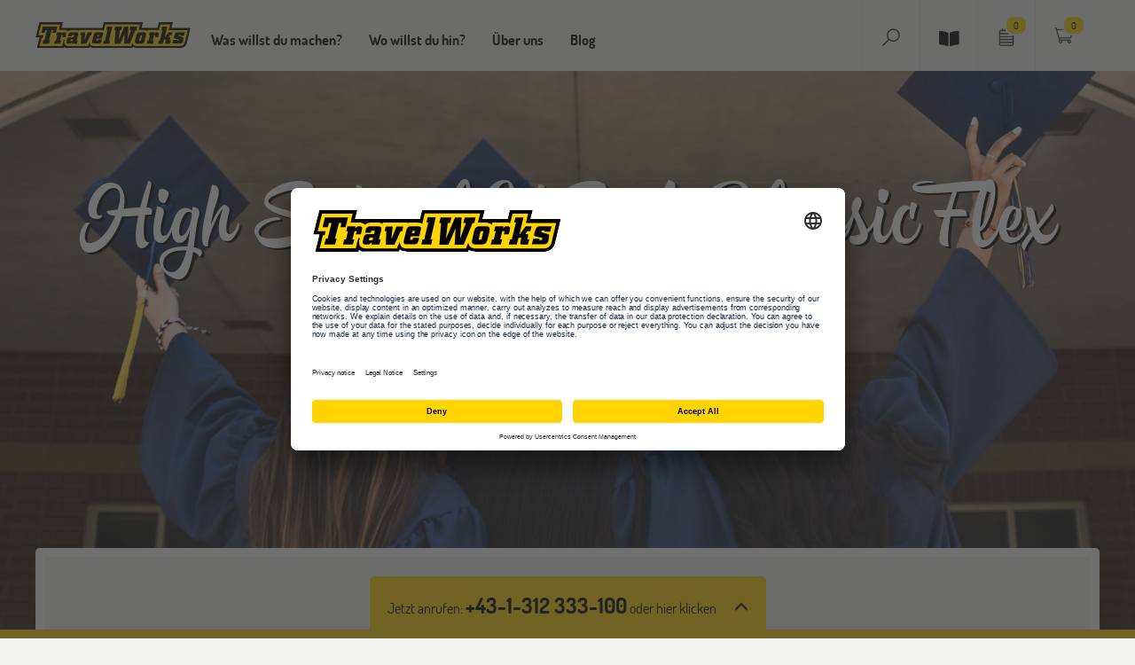

--- FILE ---
content_type: text/html; charset=utf-8
request_url: https://www.travelworks.at/at/schueleraustausch-usa/schueleraustausch-usaoeffentlich-flex.html
body_size: 17789
content:
<!DOCTYPE html><html lang="at" dir="ltr" class="no-js"><head><meta charset="utf-8"><!-- This website is powered by TYPO3 - inspiring people to share! TYPO3 is a free open source Content Management Framework initially created by Kasper Skaarhoj and licensed under GNU/GPL. TYPO3 is copyright 1998-2026 of Kasper Skaarhoj. Extensions are copyright of their respective owners. Information and contribution at https://typo3.org/ --><base href="https://www.travelworks.at"><title>Schüleraustausch USA: Die Zeit deines Lebens | TravelWorks </title><meta name="generator" content="TYPO3 CMS" />
<meta name="description" content="Erlebe beim Schüleraustausch ein Jahr an einer High School in den USA. Melde dich jetzt bei unserem Classic Flex Programm an &amp; starte dein Abenteuer!" />
<meta name="viewport" content="width=device-width, initial-scale=1" />
<meta name="robots" content="index,follow" />
<meta name="application-name" content="Travelworks" />
<meta name="keywords" content="Travelworks" />
<meta name="author" content="Travelworks" />
<meta name="twitter:card" content="summary" />
<meta name="copyright" content="Travelworks" />
<meta name="revisit-after" content="7 days" />
<meta name="abstract" content="Erlebe beim Schüleraustausch ein Jahr an einer High School in den USA. Melde dich jetzt bei unserem Classic Flex Programm an &amp; starte dein Abenteuer!" />
<meta name="publisher" content="Travelworks" />
<meta name="author_email" content="info@Travelworks.de" /><link rel="stylesheet" href="/typo3temp/assets/compressed/merged-71771d928b27a25b560e98ead8a18b2c-min.css.gzip?1769122773" media="all">
<link rel="stylesheet" href="/typo3temp/assets/compressed/merged-61a478e75cbfb087514b02c662781624-min.css.gzip?1769122773" media="print">
<link rel="stylesheet" href="/typo3temp/assets/compressed/merged-2e1d1b47159c57b65ee45b279c85b3b9-min.css.gzip?1769122773" media="screen">
<script type="application/ld+json" data-ignore="1">{"@context":"https:\/\/schema.org","@type":"Event","name":"Online-Infoabend: Ab ins Ausland","startDate":"2026-01-27","endDate":"2026-01-27","description":"Du m\u00f6chtest bald f\u00fcr k\u00fcrzere oder auch l\u00e4ngere Zeit ins Ausland? Bei unserem Online-Infoabend stellen wir dir vor, welche Optionen es aktuell bzw. in absehbarer Zeit gibt und gehen dabei gerne auf deine individuellen Fragen ein.","eventAttendanceMode":"https:\/\/schema.org\/OnlineEventAttendanceMode","eventStatus":"https:\/\/schema.org\/EventScheduled","organizer":{"@type":"Organization","name":"TravelWorks","url":"https:\/\/www.travelworks.de\/"},"location":{"@type":"VirtualLocation","url":"https:\/\/www.travelworks.at\/at\/schueleraustausch-usa\/schueleraustausch-usaoeffentlich-flex.html"}}</script>
<script type="application/ld+json" data-ignore="1">{"@context":"https:\/\/schema.org","@type":"Event","name":"Sch\u00fcleraustausch-Infoabend (Neuseeland\/Australien)","startDate":"2026-01-28","endDate":"2026-01-28","description":"Du planst einen High School-Aufenthalt in Australien oder Neuseeland? Bei unserem Online-Infoabend informieren wir dich und deine Eltern \u00fcber unsere High School- & Summer School-Programme und die M\u00f6glichkeiten eines Gastschulaufenthaltes.","eventAttendanceMode":"https:\/\/schema.org\/OnlineEventAttendanceMode","eventStatus":"https:\/\/schema.org\/EventScheduled","organizer":{"@type":"Organization","name":"TravelWorks","url":"https:\/\/www.travelworks.de\/"},"location":{"@type":"VirtualLocation","url":"https:\/\/www.travelworks.at\/at\/schueleraustausch-usa\/schueleraustausch-usaoeffentlich-flex.html"}}</script>
<script type="application/ld+json" data-ignore="1">{"@context":"https:\/\/schema.org","@type":"Event","name":"Sch\u00fcleraustausch-Infoabend (alle Programme)","startDate":"2026-02-04","endDate":"2026-02-04","description":"Du planst einen High School-Aufenthalt im Ausland? Bei unserem Online-Infoabend informieren wir dich und deine Eltern \u00fcber unsere High School- & Summer School-Programme und die M\u00f6glichkeiten eines Gastschulaufenthaltes weltweit. Zur Zusendung der Zugangsdaten: Anmeldung erforderlich (bis 13.00 Uhr am Tag der Veranstaltung, danach bitte telefonisch).","eventAttendanceMode":"https:\/\/schema.org\/OnlineEventAttendanceMode","eventStatus":"https:\/\/schema.org\/EventScheduled","organizer":{"@type":"Organization","name":"TravelWorks","url":"https:\/\/www.travelworks.de\/"},"location":{"@type":"VirtualLocation","url":"https:\/\/www.travelworks.at\/at\/schueleraustausch-usa\/schueleraustausch-usaoeffentlich-flex.html"}}</script>
<script type="application/ld+json" data-ignore="1">{"@context":"https:\/\/schema.org","@type":"Event","name":"Sch\u00fcleraustausch-Infoabend (Europa)","startDate":"2026-02-11","endDate":"2026-02-11","description":"Du planst einen High School-Aufenthalt in Europa? Bei unserem Online-Infoabend informieren wir dich und deine Eltern \u00fcber unsere High School- & Summer School-Programme in England, Irland und Frankreich und die M\u00f6glichkeiten eines Gastschulaufenthaltes in England und Irland. ","eventAttendanceMode":"https:\/\/schema.org\/OnlineEventAttendanceMode","eventStatus":"https:\/\/schema.org\/EventScheduled","organizer":{"@type":"Organization","name":"TravelWorks","url":"https:\/\/www.travelworks.de\/"},"location":{"@type":"VirtualLocation","url":"https:\/\/www.travelworks.at\/at\/schueleraustausch-usa\/schueleraustausch-usaoeffentlich-flex.html"}}</script>
<script type="application/ld+json" data-ignore="1">{"@context":"https:\/\/schema.org","@type":"Event","name":"Go Global Now! Messe","startDate":"2026-02-14","endDate":"2026-02-14","description":"Bei der Go-Global-Now-Messe dreht sich alles um Auslandsaufenthalte f\u00fcr 13 - 18 J\u00e4hrige. Komm vorbei und lass dich zu Sch\u00fcleraustausch oder Sprachreisen beraten. Gemeinsam finden wir das passende Programm f\u00fcr dich! Der Eintritt ist kostenlos.","eventAttendanceMode":"https:\/\/schema.org\/OfflineEventAttendanceMode","eventStatus":"https:\/\/schema.org\/EventScheduled","organizer":{"@type":"Organization","name":"TravelWorks","url":"https:\/\/www.travelworks.de\/"},"location":{"@type":"Place","name":"Wien","address":{"@type":"PostalAddress","streetAddress":"Wassagasse 10","addressLocality":"Wien","postalCode":"1090","addressCountry":""}}}</script>
<script type="application/ld+json" data-ignore="1">{"@context":"https:\/\/schema.org","@type":"Event","name":"Sch\u00fcleraustausch-Infoabend (USA)","startDate":"2026-02-18","endDate":"2026-02-18","description":"Du planst einen High School-Aufenthalt in den USA oder in Kanada? Bei unserem Online-Infoabend informieren wir dich und deine Eltern \u00fcber unsere High School- & Summer School-Programme und die M\u00f6glichkeiten eines Gastschulaufenthaltes in den USA und Kanada.","eventAttendanceMode":"https:\/\/schema.org\/OnlineEventAttendanceMode","eventStatus":"https:\/\/schema.org\/EventScheduled","organizer":{"@type":"Organization","name":"TravelWorks","url":"https:\/\/www.travelworks.de\/"},"location":{"@type":"VirtualLocation","url":"https:\/\/www.travelworks.at\/at\/schueleraustausch-usa\/schueleraustausch-usaoeffentlich-flex.html"}}</script>
<script type="application/ld+json" data-ignore="1">{"@context":"https:\/\/schema.org","@type":"Event","name":"Sch\u00fcleraustausch-Infoabend (Kanada)","startDate":"2026-02-25","endDate":"2026-02-25","description":"Du planst einen High School-Aufenthalt in Kanada? Bei unserem Online-Infoabend informieren wir dich und deine Eltern \u00fcber unsere High School- & Summer School-Programme und die M\u00f6glichkeiten eines Gastschulaufenthaltes in Kanada. Au\u00dferdem haben wir einen Vertreter aus Kanada mit dabei sowie eine ehemalige Austauschsch\u00fclerin, die uns online unterst\u00fctzen werden und aus erster Hand vom Schulalltag in Kanada erz\u00e4hlen k\u00f6nnen. ","eventAttendanceMode":"https:\/\/schema.org\/OnlineEventAttendanceMode","eventStatus":"https:\/\/schema.org\/EventScheduled","organizer":{"@type":"Organization","name":"TravelWorks","url":"https:\/\/www.travelworks.de\/"},"location":{"@type":"VirtualLocation","url":"https:\/\/www.travelworks.at\/at\/schueleraustausch-usa\/schueleraustausch-usaoeffentlich-flex.html"}}</script>
<script type="application/ld+json" data-ignore="1">{"@context":"https:\/\/schema.org","@type":"Event","name":"Sch\u00fcleraustausch-Infoabend (Neuseeland\/Australien)","startDate":"2026-03-04","endDate":"2026-03-04","description":"Du planst einen High School-Aufenthalt in Australien oder Neuseeland? Bei unserem Online-Infoabend informieren wir dich und deine Eltern \u00fcber unsere High School- & Summer School-Programme und die M\u00f6glichkeiten eines Gastschulaufenthaltes.","eventAttendanceMode":"https:\/\/schema.org\/OnlineEventAttendanceMode","eventStatus":"https:\/\/schema.org\/EventScheduled","organizer":{"@type":"Organization","name":"TravelWorks","url":"https:\/\/www.travelworks.de\/"},"location":{"@type":"VirtualLocation","url":"https:\/\/www.travelworks.at\/at\/schueleraustausch-usa\/schueleraustausch-usaoeffentlich-flex.html"}}</script>
<script type="application/ld+json" data-ignore="1">{"@context":"https:\/\/schema.org","@type":"Event","name":"Sch\u00fcleraustausch-Infoabend (alle Programme)","startDate":"2026-03-11","endDate":"2026-03-11","description":"Du planst einen High School-Aufenthalt im Ausland? Bei unserem Online-Infoabend informieren wir dich und deine Eltern \u00fcber unsere High School- & Summer School-Programme und die M\u00f6glichkeiten eines Gastschulaufenthaltes weltweit. Zur Zusendung der Zugangsdaten: Anmeldung erforderlich (bis 13.00 Uhr am Tag der Veranstaltung, danach bitte telefonisch).","eventAttendanceMode":"https:\/\/schema.org\/OnlineEventAttendanceMode","eventStatus":"https:\/\/schema.org\/EventScheduled","organizer":{"@type":"Organization","name":"TravelWorks","url":"https:\/\/www.travelworks.de\/"},"location":{"@type":"VirtualLocation","url":"https:\/\/www.travelworks.at\/at\/schueleraustausch-usa\/schueleraustausch-usaoeffentlich-flex.html"}}</script>
<script type="application/ld+json" data-ignore="1">{"@context":"https:\/\/schema.org","@type":"Event","name":"Online-Infoabend: Ab ins Ausland","startDate":"2026-03-12","endDate":"2026-03-12","description":"Du m\u00f6chtest bald f\u00fcr k\u00fcrzere oder auch l\u00e4ngere Zeit ins Ausland? Bei unserem Online-Infoabend stellen wir dir vor, welche Optionen es aktuell bzw. in absehbarer Zeit gibt und gehen dabei gerne auf deine individuellen Fragen ein.","eventAttendanceMode":"https:\/\/schema.org\/OnlineEventAttendanceMode","eventStatus":"https:\/\/schema.org\/EventScheduled","organizer":{"@type":"Organization","name":"TravelWorks","url":"https:\/\/www.travelworks.de\/"},"location":{"@type":"VirtualLocation","url":"https:\/\/www.travelworks.at\/at\/schueleraustausch-usa\/schueleraustausch-usaoeffentlich-flex.html"}}</script>
<script type="application/ld+json" data-ignore="1">{"@context":"https:\/\/schema.org","@type":"Event","name":"Sch\u00fcleraustausch-Infoabend (Europa)","startDate":"2026-03-18","endDate":"2026-03-18","description":"Du planst einen High School-Aufenthalt in Europa? Bei unserem Online-Infoabend informieren wir dich und deine Eltern \u00fcber unsere High School- & Summer School-Programme in England, Irland und Frankreich und die M\u00f6glichkeiten eines Gastschulaufenthaltes in England und Irland. ","eventAttendanceMode":"https:\/\/schema.org\/OnlineEventAttendanceMode","eventStatus":"https:\/\/schema.org\/EventScheduled","organizer":{"@type":"Organization","name":"TravelWorks","url":"https:\/\/www.travelworks.de\/"},"location":{"@type":"VirtualLocation","url":"https:\/\/www.travelworks.at\/at\/schueleraustausch-usa\/schueleraustausch-usaoeffentlich-flex.html"}}</script>
<script type="application/ld+json" data-ignore="1">{"@context":"https:\/\/schema.org","@type":"Event","name":"Sch\u00fcleraustausch-Infoabend (USA)","startDate":"2026-03-25","endDate":"2026-03-25","description":"Du planst einen High School-Aufenthalt in den USA? Bei unserem Online-Infoabend informieren wir dich und deine Eltern \u00fcber unsere High School- & Summer School-Programme und die M\u00f6glichkeiten eines Gastschulaufenthaltes in den USA. Zur Zusendung der Zugangsdaten: Anmeldung erforderlich (bis 13.00 Uhr am Tag der Veranstaltung, danach bitte telefonisch).","eventAttendanceMode":"https:\/\/schema.org\/OnlineEventAttendanceMode","eventStatus":"https:\/\/schema.org\/EventScheduled","organizer":{"@type":"Organization","name":"TravelWorks","url":"https:\/\/www.travelworks.de\/"},"location":{"@type":"VirtualLocation","url":"https:\/\/www.travelworks.at\/at\/schueleraustausch-usa\/schueleraustausch-usaoeffentlich-flex.html"}}</script>
<script type="application/ld+json" data-ignore="1">{"@context":"https:\/\/schema.org","@type":"Event","name":"Sch\u00fcleraustausch-Infoabend (Kanada)","startDate":"2026-04-01","endDate":"2026-04-01","description":"Du planst einen High School-Aufenthalt in Kanada? Bei unserem Online-Infoabend informieren wir dich und deine Eltern \u00fcber unsere High School- & Summer School-Programme und die M\u00f6glichkeiten eines Gastschulaufenthaltes in Kanada. Au\u00dferdem haben wir einen Vertreter aus Kanada mit dabei sowie eine ehemalige Austauschsch\u00fclerin, die uns online unterst\u00fctzen werden und aus erster Hand vom Schulalltag in Kanada erz\u00e4hlen k\u00f6nnen. ","eventAttendanceMode":"https:\/\/schema.org\/OnlineEventAttendanceMode","eventStatus":"https:\/\/schema.org\/EventScheduled","organizer":{"@type":"Organization","name":"TravelWorks","url":"https:\/\/www.travelworks.de\/"},"location":{"@type":"VirtualLocation","url":"https:\/\/www.travelworks.at\/at\/schueleraustausch-usa\/schueleraustausch-usaoeffentlich-flex.html"}}</script>
<script type="application/ld+json" data-ignore="1">{"@context":"https:\/\/schema.org","@type":"Event","name":"Sch\u00fcleraustausch-Infoabend (Neuseeland\/Australien)","startDate":"2026-04-08","endDate":"2026-04-08","description":"Du planst einen High School-Aufenthalt in Australien oder Neuseeland? Bei unserem Online-Infoabend informieren wir dich und deine Eltern \u00fcber unsere High School- & Summer School-Programme und die M\u00f6glichkeiten eines Gastschulaufenthaltes.","eventAttendanceMode":"https:\/\/schema.org\/OnlineEventAttendanceMode","eventStatus":"https:\/\/schema.org\/EventScheduled","organizer":{"@type":"Organization","name":"TravelWorks","url":"https:\/\/www.travelworks.de\/"},"location":{"@type":"VirtualLocation","url":"https:\/\/www.travelworks.at\/at\/schueleraustausch-usa\/schueleraustausch-usaoeffentlich-flex.html"}}</script>
<script type="application/ld+json" data-ignore="1">{"@context":"https:\/\/schema.org","@type":"Event","name":"Sch\u00fcleraustausch-Infoabend (alle Programme)","startDate":"2026-04-15","endDate":"2026-04-15","description":"Du planst einen High School-Aufenthalt im Ausland? Bei unserem Online-Infoabend informieren wir dich und deine Eltern \u00fcber unsere High School- & Summer School-Programme und die M\u00f6glichkeiten eines Gastschulaufenthaltes weltweit. Zur Zusendung der Zugangsdaten: Anmeldung erforderlich (bis 13.00 Uhr am Tag der Veranstaltung, danach bitte telefonisch).","eventAttendanceMode":"https:\/\/schema.org\/OnlineEventAttendanceMode","eventStatus":"https:\/\/schema.org\/EventScheduled","organizer":{"@type":"Organization","name":"TravelWorks","url":"https:\/\/www.travelworks.de\/"},"location":{"@type":"VirtualLocation","url":"https:\/\/www.travelworks.at\/at\/schueleraustausch-usa\/schueleraustausch-usaoeffentlich-flex.html"}}</script>
<script type="application/ld+json" data-ignore="1">{"@context":"https:\/\/schema.org","@type":"Event","name":"Sch\u00fcleraustausch-Infoabend (Europa)","startDate":"2026-04-22","endDate":"2026-04-22","description":"Du planst einen High School-Aufenthalt in Europa? Bei unserem Online-Infoabend informieren wir dich und deine Eltern \u00fcber unsere High School- & Summer School-Programme in England, Irland und Frankreich und die M\u00f6glichkeiten eines Gastschulaufenthaltes in England und Irland. ","eventAttendanceMode":"https:\/\/schema.org\/OnlineEventAttendanceMode","eventStatus":"https:\/\/schema.org\/EventScheduled","organizer":{"@type":"Organization","name":"TravelWorks","url":"https:\/\/www.travelworks.de\/"},"location":{"@type":"VirtualLocation","url":"https:\/\/www.travelworks.at\/at\/schueleraustausch-usa\/schueleraustausch-usaoeffentlich-flex.html"}}</script>
<script type="application/ld+json" data-ignore="1">{"@context":"https:\/\/schema.org","@type":"Event","name":"Sch\u00fcleraustausch-Infoabend (Kanada)","startDate":"2026-05-06","endDate":"2026-05-06","description":"Du planst einen High School-Aufenthalt in Kanada? Bei unserem Online-Infoabend informieren wir dich und deine Eltern \u00fcber unsere High School- & Summer School-Programme und die M\u00f6glichkeiten eines Gastschulaufenthaltes in Kanada. Au\u00dferdem haben wir einen Vertreter aus Kanada mit dabei sowie eine ehemalige Austauschsch\u00fclerin, die uns online unterst\u00fctzen werden und aus erster Hand vom Schulalltag in Kanada erz\u00e4hlen k\u00f6nnen. ","eventAttendanceMode":"https:\/\/schema.org\/OnlineEventAttendanceMode","eventStatus":"https:\/\/schema.org\/EventScheduled","organizer":{"@type":"Organization","name":"TravelWorks","url":"https:\/\/www.travelworks.de\/"},"location":{"@type":"VirtualLocation","url":"https:\/\/www.travelworks.at\/at\/schueleraustausch-usa\/schueleraustausch-usaoeffentlich-flex.html"}}</script>
<script type="application/ld+json" data-ignore="1">{"@context":"https:\/\/schema.org","@type":"Event","name":"Sch\u00fcleraustausch-Infoabend (Neuseeland\/Australien)","startDate":"2026-05-13","endDate":"2026-05-13","description":"Du planst einen High School-Aufenthalt in Australien oder Neuseeland? Bei unserem Online-Infoabend informieren wir dich und deine Eltern \u00fcber unsere High School- & Summer School-Programme und die M\u00f6glichkeiten eines Gastschulaufenthaltes.","eventAttendanceMode":"https:\/\/schema.org\/OnlineEventAttendanceMode","eventStatus":"https:\/\/schema.org\/EventScheduled","organizer":{"@type":"Organization","name":"TravelWorks","url":"https:\/\/www.travelworks.de\/"},"location":{"@type":"VirtualLocation","url":"https:\/\/www.travelworks.at\/at\/schueleraustausch-usa\/schueleraustausch-usaoeffentlich-flex.html"}}</script>
<script type="application/ld+json" data-ignore="1">{"@context":"https:\/\/schema.org","@type":"Event","name":"Online-Infoabend: Ab ins Ausland","startDate":"2026-05-19","endDate":"2026-05-19","description":"Du m\u00f6chtest bald f\u00fcr k\u00fcrzere oder auch l\u00e4ngere Zeit ins Ausland? Bei unserem Online-Infoabend stellen wir dir vor, welche Optionen es aktuell bzw. in absehbarer Zeit gibt und gehen dabei gerne auf deine individuellen Fragen ein.","eventAttendanceMode":"https:\/\/schema.org\/OnlineEventAttendanceMode","eventStatus":"https:\/\/schema.org\/EventScheduled","organizer":{"@type":"Organization","name":"TravelWorks","url":"https:\/\/www.travelworks.de\/"},"location":{"@type":"VirtualLocation","url":"https:\/\/www.travelworks.at\/at\/schueleraustausch-usa\/schueleraustausch-usaoeffentlich-flex.html"}}</script>
<script type="application/ld+json" data-ignore="1">{"@context":"https:\/\/schema.org","@type":"Event","name":"Sch\u00fcleraustausch-Infoabend (alle Programme)","startDate":"2026-05-20","endDate":"2026-05-20","description":"Du planst einen High School-Aufenthalt im Ausland? Bei unserem Online-Infoabend informieren wir dich und deine Eltern \u00fcber unsere High School- & Summer School-Programme und die M\u00f6glichkeiten eines Gastschulaufenthaltes weltweit. Zur Zusendung der Zugangsdaten: Anmeldung erforderlich (bis 13.00 Uhr am Tag der Veranstaltung, danach bitte telefonisch).","eventAttendanceMode":"https:\/\/schema.org\/OnlineEventAttendanceMode","eventStatus":"https:\/\/schema.org\/EventScheduled","organizer":{"@type":"Organization","name":"TravelWorks","url":"https:\/\/www.travelworks.de\/"},"location":{"@type":"VirtualLocation","url":"https:\/\/www.travelworks.at\/at\/schueleraustausch-usa\/schueleraustausch-usaoeffentlich-flex.html"}}</script>
<script type="application/ld+json" data-ignore="1">{"@context":"https:\/\/schema.org","@type":"Event","name":"Sch\u00fcleraustausch-Infoabend (Europa)","startDate":"2026-05-27","endDate":"2026-05-27","description":"Du planst einen High School-Aufenthalt in Europa? Bei unserem Online-Infoabend informieren wir dich und deine Eltern \u00fcber unsere High School- & Summer School-Programme in England, Irland und Frankreich und die M\u00f6glichkeiten eines Gastschulaufenthaltes in England und Irland.","eventAttendanceMode":"https:\/\/schema.org\/OnlineEventAttendanceMode","eventStatus":"https:\/\/schema.org\/EventScheduled","organizer":{"@type":"Organization","name":"TravelWorks","url":"https:\/\/www.travelworks.de\/"},"location":{"@type":"VirtualLocation","url":"https:\/\/www.travelworks.at\/at\/schueleraustausch-usa\/schueleraustausch-usaoeffentlich-flex.html"}}</script>
<script type="application/ld+json" data-ignore="1">{"@context":"https:\/\/schema.org","@type":"Event","name":"Sch\u00fcleraustausch-Infoabend (USA)","startDate":"2026-06-03","endDate":"2026-06-03","description":"Du planst einen High School-Aufenthalt in den USA? Bei unserem Online-Infoabend informieren wir dich und deine Eltern \u00fcber unsere High School- & Summer School-Programme und die M\u00f6glichkeiten eines Gastschulaufenthaltes in den USA. Zur Zusendung der Zugangsdaten: Anmeldung erforderlich (bis 13.00 Uhr am Tag der Veranstaltung, danach bitte telefonisch).","eventAttendanceMode":"https:\/\/schema.org\/OnlineEventAttendanceMode","eventStatus":"https:\/\/schema.org\/EventScheduled","organizer":{"@type":"Organization","name":"TravelWorks","url":"https:\/\/www.travelworks.de\/"},"location":{"@type":"VirtualLocation","url":"https:\/\/www.travelworks.at\/at\/schueleraustausch-usa\/schueleraustausch-usaoeffentlich-flex.html"}}</script>
<script type="application/ld+json" data-ignore="1">{"@context":"https:\/\/schema.org","@type":"Event","name":"Sch\u00fcleraustausch-Infoabend (Kanada)","startDate":"2026-06-10","endDate":"2026-06-10","description":"Du planst einen High School-Aufenthalt in Kanada? Bei unserem Online-Infoabend informieren wir dich und deine Eltern \u00fcber unsere High School- & Summer School-Programme und die M\u00f6glichkeiten eines Gastschulaufenthaltes in Kanada. Au\u00dferdem haben wir einen Vertreter aus Kanada mit dabei sowie eine ehemalige Austauschsch\u00fclerin, die uns online unterst\u00fctzen werden und aus erster Hand vom Schulalltag in Kanada erz\u00e4hlen k\u00f6nnen. ","eventAttendanceMode":"https:\/\/schema.org\/OnlineEventAttendanceMode","eventStatus":"https:\/\/schema.org\/EventScheduled","organizer":{"@type":"Organization","name":"TravelWorks","url":"https:\/\/www.travelworks.de\/"},"location":{"@type":"VirtualLocation","url":"https:\/\/www.travelworks.at\/at\/schueleraustausch-usa\/schueleraustausch-usaoeffentlich-flex.html"}}</script>
<script type="application/ld+json" data-ignore="1">{"@context":"https:\/\/schema.org","@type":"Event","name":"Sch\u00fcleraustausch-Infoabend (Neuseeland\/Australien)","startDate":"2026-06-17","endDate":"2026-06-17","description":"Du planst einen High School-Aufenthalt in Australien oder Neuseeland? Bei unserem Online-Infoabend informieren wir dich und deine Eltern \u00fcber unsere High School- & Summer School-Programme und die M\u00f6glichkeiten eines Gastschulaufenthaltes.","eventAttendanceMode":"https:\/\/schema.org\/OnlineEventAttendanceMode","eventStatus":"https:\/\/schema.org\/EventScheduled","organizer":{"@type":"Organization","name":"TravelWorks","url":"https:\/\/www.travelworks.de\/"},"location":{"@type":"VirtualLocation","url":"https:\/\/www.travelworks.at\/at\/schueleraustausch-usa\/schueleraustausch-usaoeffentlich-flex.html"}}</script>
	<meta http-equiv="Content-Type" content="text/html; charset=utf-8">
    <meta http-equiv="X-UA-Compatible" content="IE=edge">
    <meta name="viewport" content="width=device-width, initial-scale=1">
    <meta content="TravelWorks" name="author"><!-- start usercentrics -->
<script id="usercentrics-cmp" src="https://app.usercentrics.eu/browser-ui/latest/loader.js" data-settings-id="4w8JW0Zl" async></script>
<!-- end usercentrics --><!-- Google Tag Manager -->
<script type="text/plain" data-usercentrics="Google Tag Manager">(function(w,d,s,l,i){w[l]=w[l]||[];w[l].push({'gtm.start':
new Date().getTime(),event:'gtm.js'});var f=d.getElementsByTagName(s)[0],
j=d.createElement(s),dl=l!='dataLayer'?'&l='+l:'';j.async=true;j.src=
'https://www.googletagmanager.com/gtm.js?id='+i+dl;f.parentNode.insertBefore(j,f);
})(window,document,'script','dataLayer', 'GTM-PLTNSG6');</script>
<!-- End Google Tag Manager --><!-- Matomo -->
<script type="text/javascript">
  var _paq = window._paq || [];
  /* tracker methods like "setCustomDimension" should be called before "trackPageView" */
  _paq.push(["disableCookies"]);
  _paq.push(['trackPageView']);
  _paq.push(['enableLinkTracking']);
  (function() {
    var u="//www.travelworks.de/matomo/";
    _paq.push(['setTrackerUrl', u+'matomo.php']);
    _paq.push(['setSiteId', '1']);
    var d=document, g=d.createElement('script'), s=d.getElementsByTagName('script')[0];
    g.type='text/javascript'; g.async=true; g.defer=true; g.src=u+'matomo.js'; s.parentNode.insertBefore(g,s);
  })();
</script>
<!-- End Matomo Code --><meta name="language" content="de-at"><meta name="google-site-verification" content="hwzGUkrwlE1z3XZkZ6hlzhqAC0ILkroSpfmqi7fCJOM" />    <link rel="apple-touch-icon" href="/typo3conf/ext/disttravelworks_extended/Resources/Public/Images/apple-touch-icon.png" />
    <link rel="apple-touch-icon-precomposed" href="/typo3conf/ext/disttravelworks_extended/Resources/Public/Images/apple-touch-icon.png">
    <link rel="apple-touch-icon" sizes="57x57" href="/typo3conf/ext/disttravelworks_extended/Resources/Public/Images/apple-touch-icon-57x57.png">
    <link rel="apple-touch-icon-precomposed" sizes="57x57" href="/typo3conf/ext/disttravelworks_extended/Resources/Public/Images/apple-touch-icon-57x57.png">
    <link rel="apple-touch-icon" sizes="76x76" href="/typo3conf/ext/disttravelworks_extended/Resources/Public/Images/apple-touch-icon-76x76.png">
    <link rel="apple-touch-icon-precomposed" sizes="76x76" href="/typo3conf/ext/disttravelworks_extended/Resources/Public/Images/apple-touch-icon-76x76.png">
    <link rel="apple-touch-icon" sizes="120x120" href="/typo3conf/ext/disttravelworks_extended/Resources/Public/Images/apple-touch-icon-120x120.png">
    <link rel="apple-touch-icon-precomposed" sizes="120x120" href="/typo3conf/ext/disttravelworks_extended/Resources/Public/Images/apple-touch-icon-120x120.png">
    <link rel="apple-touch-icon" sizes="152x152" href="/typo3conf/ext/disttravelworks_extended/Resources/Public/Images/apple-touch-icon-152x152.png">
    <link rel="apple-touch-icon-precomposed" sizes="152x152" href="/typo3conf/ext/disttravelworks_extended/Resources/Public/Images/apple-touch-icon-152x152.png">
    <link rel="apple-touch-icon" sizes="167x167" href="/typo3conf/ext/disttravelworks_extended/Resources/Public/Images/apple-touch-icon-167x167.png">
    <link rel="apple-touch-icon-precomposed" sizes="167x167" href="/typo3conf/ext/disttravelworks_extended/Resources/Public/Images/apple-touch-icon-167x167.png">
    <link rel="apple-touch-icon" sizes="180x180" href="/typo3conf/ext/disttravelworks_extended/Resources/Public/Images/apple-touch-icon-180x180.png">
    <link rel="apple-touch-icon-precomposed" sizes="180x180" href="/typo3conf/ext/disttravelworks_extended/Resources/Public/Images/apple-touch-icon-180x180.png">
    <link rel="apple-touch-startup-image" href="/typo3conf/ext/disttravelworks_extended/Resources/Public/Images/apple-touch-icon.png">
    <meta name="apple-mobile-web-app-title" content="TravelWorks">
    <link rel="icon" type="image/png" href="/typo3conf/ext/disttravelworks_extended/Resources/Public/Images/favicon-16x16.png" sizes="16x16">
    <link rel="icon" type="image/png" href="/typo3conf/ext/disttravelworks_extended/Resources/Public/Images/favicon-32x32.png" sizes="32x32">
    <link rel="icon" type="image/png" href="/typo3conf/ext/disttravelworks_extended/Resources/Public/Images/favicon-128x128.png" sizes="128x128">
    <link rel="icon" type="image/png" href="/typo3conf/ext/disttravelworks_extended/Resources/Public/Images/favicon-192x192.png" sizes="192x192">
    <link rel="manifest" href="/typo3conf/ext/disttravelworks_extended/Resources/Public/Images/manifest.json">
    <meta name="msapplication-config" content="/typo3conf/ext/disttravelworks_extended/Resources/Public/Images/browserconfig.xml"><link rel="shortcut icon" type="image/x-icon" href="/typo3conf/ext/disttravelworks/Resources/Public/Icons/favicon.ico" />

    
            <script type="application/ld+json">
                {
                "@context": "http://schema.org",
                "@type": "BreadcrumbList",
                "itemListElement": [
                   
                    {
                        "@type": "ListItem",
                        "position": "2",
                        "item": {
                          "@id": "https://www.travelworks.at/at/reisen-lernen.html",
                          "name": "Reisen &amp; Lernen"
                        }
                    },
                    {
                        "@type": "ListItem",
                        "position": "3",
                        "item": {
                          "@id": "https://www.travelworks.at/at/schueleraustausch.html",
                          "name": "Schüleraustausch"
                        }
                    },
                    {
                        "@type": "ListItem",
                        "position": "4",
                        "item": {
                          "@id": "https://www.travelworks.at/at/schueleraustausch-usa.html",
                          "name": "USA"
                        }
                    },
                    {
                        "@type": "ListItem",
                        "position": "5",
                        "item": {
                          "@id": "https://www.travelworks.at/at/schueleraustausch-usa/schueleraustausch-usaoeffentlich-flex.html",
                          "name": "Öffentliche Schulen USA Classic Flex"
                        }
                    }
                ]}
            </script>
        

<link rel="dns-prefetch" href="https://static.travelworks.de">
<link rel="canonical" href="https://www.travelworks.at/at/schueleraustausch-usa/schueleraustausch-usaoeffentlich-flex.html"/>

<link rel="alternate" hreflang="x-default" href="https://www.travelworks.de/schueleraustausch-usa/schueleraustausch-usaoeffentlich-flex.html"/>
<link rel="alternate" hreflang="de-DE" href="https://www.travelworks.de/schueleraustausch-usa/schueleraustausch-usaoeffentlich-flex.html"/>
<link rel="alternate" hreflang="de-AT" href="https://www.travelworks.at/at/schueleraustausch-usa/schueleraustausch-usaoeffentlich-flex.html"/>
<link rel="alternate" hreflang="de_CH" href="https://www.travelworks.ch/ch/schueleraustausch-usa/schueleraustausch-usaoeffentlich-flex.html"/>
<script type="application/ld+json" data-ignore="1">[{"@context":"http:\/\/schema.org","@type":"WebSite","url":"https:\/\/www.travelworks.de\/"},{"@context":"http:\/\/schema.org","@type":"Organization","legalName":"TravelWorks - Travelplus Group GmbH","name":"TravelWorks","url":"https:\/\/www.travelworks.de\/","logo":"https:\/\/www.travelworks.de\/typo3conf\/ext\/disttravelworks\/Resources\/Public\/Images\/logo.svg","contactPoint":{"@type":"ContactPoint","telephone":"+49 2506 83030"},"address":{"@type":"PostalAddress","streetAddress":"M\u00fcnsterstra\u00dfe 111","addressLocality":"M\u00fcnster","addressRegion":"NRW","postalCode":"48155","addressCountry":"Germany"},"sameAs":["https:\/\/de-de.facebook.com\/travelworks","https:\/\/twitter.com\/travelworks","https:\/\/www.instagram.com\/travelworks.official\/","https:\/\/www.youtube.com\/user\/TravelWorks1"]}]</script></head><body><noscript><iframe src="https://www.googletagmanager.com/ns.html?id=GTM-PLTNSG6" height="0" width="0" style="display:none;visibility:hidden"></iframe></noscript><nav class="navbar navbar-default navbar-fixed-top"><div class="container"><div id="navbar" class="navbar-collapse"><div class="navbar-header"><a href="https://www.travelworks.at" title="Travelworks" class="navbar-brand"><img src="/typo3conf/ext/disttravelworks/Resources/Public/Images/logo.svg" width="175" height="30" alt="Travelworks" title="Travelworks" border="0"></a></div><script src="https://static.travelworks.de/navigation/elements-es2015.js" type="module"></script><script src="https://static.travelworks.de/navigation/elements-es5" nomodule defer></script><tw-navigation-root lang="at"></tw-navigation-root><div class="nav navbar-nav second-nav"><div id="search-form" class="nav-style"><div class="collapse width" id="collapseSearch"><div class="collapse-content"><form action="/at/suche.html?no_cache=1&amp;tx_disttravelworksextended_twsearchbox%5Baction%5D=search&amp;tx_disttravelworksextended_twsearchbox%5Bcontroller%5D=TwSearchBox&amp;cHash=6ec2d208835d7c823b418759b7351d43" method="post"><div><input type="hidden" name="tx_disttravelworksextended_twsearchbox[__referrer][@extension]" value="DisttravelworksExtended"/><input type="hidden" name="tx_disttravelworksextended_twsearchbox[__referrer][@controller]" value="TwSearchBox"/><input type="hidden" name="tx_disttravelworksextended_twsearchbox[__referrer][@action]" value="showNav"/><input type="hidden" name="tx_disttravelworksextended_twsearchbox[__referrer][arguments]" value="YTowOnt9a046bc4f73d6a6a44a4bfecc93ab25423776e104"/><input type="hidden" name="tx_disttravelworksextended_twsearchbox[__referrer][@request]" value="{&quot;@extension&quot;:&quot;DisttravelworksExtended&quot;,&quot;@controller&quot;:&quot;TwSearchBox&quot;,&quot;@action&quot;:&quot;showNav&quot;}28bb968ec8f1be5abcde168e0d5de4f6a1abddba"/><input type="hidden" name="tx_disttravelworksextended_twsearchbox[__trustedProperties]" value="{&quot;search&quot;:{&quot;sword&quot;:1}}33700e031a158b2bf917ee88029d393faa6b32f5"/></div><div class="input-group"><label for="twSearchBox" style="display: table-cell;vertical-align: middle;padding-right: 5px;"><img src="https://static.travelworks.de/media/icons/icon_search.svg" alt="Suchen" height="20px"/></label><input placeholder="Suche" class="form-control" id="twSearchBox" type="text" name="tx_disttravelworksextended_twsearchbox[search][sword]"/><span class="input-group-btn"><input class="btn btn-primary" type="submit" value="Go!"/><button aria-controls="collapseSearch" aria-expanded="true" data-target="#collapseSearch" data-toggle="collapse" type="button" class="btn btn-primary"><img src="https://static.travelworks.de/media/icons/icon_close.svg" alt="Suche Schließen" height="24px"></button></span></div></form></div></div><a class="nav-btn" role="button" data-toggle="collapse" href="#collapseSearch" aria-expanded="false" aria-controls="collapseSearch"><img src="/typo3conf/ext/disttravelworks/Resources/Public/Icons/icon_search.svg" alt="Suchen"/></a></div><div id="catalog-icon" class="nav-style"><div><a href="/kataloge.html" class="nav-btn" title="Kataloge bestellen"><span class="fa fa-book-open"></span></a></div></div><div id="watch-form" class="nav-style"><div><a class="nav-btn fancybox-page" href="/at/merkzettel.html"><img src="/typo3conf/ext/disttravelworks/Resources/Public/Icons/icon_watchlist.svg" alt="Merkzettel"/><span class="badge">0</span></a></div></div><div id="cart-form" class="nav-style"><div><a class="nav-btn" href="/at/warenkorb.html"><img src="/typo3conf/ext/disttravelworks/Resources/Public/Icons/icon_cart.svg" alt="Warenkorb"/><span class="badge">0</span></a></div></div></div><div id="searchboxmobile"><form action="/at/schueleraustausch-usa/schueleraustausch-usaoeffentlich-flex.html?no_cache=1&amp;tx_disttravelworksextended_twsearchbox%5Baction%5D=search&amp;tx_disttravelworksextended_twsearchbox%5Bcontroller%5D=TwSearchBox&amp;cHash=d734ff01d96a61599934513ab4ea159c" method="post"><div><input type="hidden" name="tx_disttravelworksextended_twsearchbox[__referrer][@extension]" value="DisttravelworksExtended"/><input type="hidden" name="tx_disttravelworksextended_twsearchbox[__referrer][@controller]" value="TwSearchBox"/><input type="hidden" name="tx_disttravelworksextended_twsearchbox[__referrer][@action]" value="showNavMobile"/><input type="hidden" name="tx_disttravelworksextended_twsearchbox[__referrer][arguments]" value="YTowOnt9a046bc4f73d6a6a44a4bfecc93ab25423776e104"/><input type="hidden" name="tx_disttravelworksextended_twsearchbox[__referrer][@request]" value="{&quot;@extension&quot;:&quot;DisttravelworksExtended&quot;,&quot;@controller&quot;:&quot;TwSearchBox&quot;,&quot;@action&quot;:&quot;showNavMobile&quot;}08e59d0616ae2b747acb280625346483823290b8"/><input type="hidden" name="tx_disttravelworksextended_twsearchbox[__trustedProperties]" value="{&quot;search&quot;:{&quot;sword&quot;:1}}33700e031a158b2bf917ee88029d393faa6b32f5"/></div><div class="nav-content"><div class="input-group"><label for="twSearchBoxMobile" style="display: table-cell;vertical-align: middle;"><img src="https://static.travelworks.de/media/icons/icon_search.svg" alt="Suchen" height="20px"/></label><input placeholder="Suche" class="form-control" id="twSearchBoxMobile" type="text" name="tx_disttravelworksextended_twsearchbox[search][sword]"/><span class="input-group-btn"><input class="btn btn-primary" type="submit" value="Go!"/></span></div></div></form></div></div></div></nav><div id="contentmenu_sticky"><div class="contentmenu-scrolling"><div class="contentmenu-container"><div class="contentmenu_1"><ul class="content-menu"><li><a href="https://www.travelworks.at/at/schueleraustausch-usa/schueleraustausch-usaoeffentlich-flex.html#c-anchor63194" target="_self">Programm</a></li><li><a href="https://www.travelworks.at/at/schueleraustausch-usa/schueleraustausch-usaoeffentlich-flex.html#c-anchor63164" target="_self">Preise &amp; Leistungen</a></li></ul></div></div></div></div><div class="jumbotron jumbotron-calc"><div class="image-cover"><picture><source srcset="https://static.travelworks.de/media/header/schueleraustausch/usa/oeffentlich-classic-plus/schueleraustausch-usa-oeffentlich-classic-plus-header-neu-lg-2x.jpg 2x, https://static.travelworks.de/media/header/schueleraustausch/usa/oeffentlich-classic-plus/schueleraustausch-usa-oeffentlich-classic-plus-header-neu-lg.jpg 1x" media="(min-width: 1200px)"/><source srcset="https://static.travelworks.de/media/header/schueleraustausch/usa/oeffentlich-classic-plus/schueleraustausch-usa-oeffentlich-classic-plus-header-neu-md-2x.jpg 2x, https://static.travelworks.de/media/header/schueleraustausch/usa/oeffentlich-classic-plus/schueleraustausch-usa-oeffentlich-classic-plus-header-neu-md.jpg 1x" media="(min-width: 768px)"/><source srcset="https://static.travelworks.de/media/header/schueleraustausch/usa/oeffentlich-classic-plus/schueleraustausch-usa-oeffentlich-classic-plus-header-neu-sm-2x.jpg 2x, https://static.travelworks.de/media/header/schueleraustausch/usa/oeffentlich-classic-plus/schueleraustausch-usa-oeffentlich-classic-plus-header-neu-sm.jpg 1x"/><img src="https://static.travelworks.de/media/header/schueleraustausch/usa/oeffentlich-classic-plus/schueleraustausch-usa-oeffentlich-classic-plus-header-neu.jpg" alt="" title="High School USA Classic Flex"/></picture></div><div class="container"><div class="jumbotron-container shadow"><h1 class="inverse">High School USA Classic Flex</h1></div></div></div><div class="container main-container"><div class="row"><!--TYPO3SEARCH_begin--><div class="intro-teaser"><div class="teaser_content"><header><h2 class=""> High School USA Classic Flex </h2></header><div class="ce-textpic ce-right ce-intext"><div class="ce-bodytext"><p>Gemeinsam mit deiner Freundin Kate machst du dich auf den Heimweg. Unterwegs kennt ihr nur ein Thema: Die bevorstehende Aufführung des Theaterstücks, für das ihr in den letzten Monaten so hart geprobt habt. Längst bist du dir sicher, dass dir bei deiner kleinen Sprechrolle keine Patzer mehr passieren, so sicher fühlst du dich schon mit dem Englischen. Außerdem freust du dich schon riesig auf den Ausflug mit deiner Gastfamilie. Am Wochenende fahrt ihr nach Indianapolis. Auf dem Motor Speedway wollt ihr euch gemeinsam ein Motorradrennen ansehen.</p></div></div><div data-mail-url="mailto:" data-orientation="horizontal" data-theme="standard" data-services="[&#039;whatsapp&#039;,&#039;facebook&#039;,&#039;twitter&#039;,&#039;pinterest&#039;,&#039;threema&#039;,&#039;mail&#039;]" data-lang="de" class="shariff"></div></div></div><div class="teaser-product-detail-1"><div class="teaser-visual"><div class="teaser-img"><picture class="img-responsive"><source srcset="https://static.travelworks.de/media/teaser/schueleraustausch/usa/oeffentlich-select/teaser-neu-schueleraustausch-usa-flex-teilnehmerfoto-lg-2x.jpg 2x, https://static.travelworks.de/media/teaser/schueleraustausch/usa/oeffentlich-select/teaser-neu-schueleraustausch-usa-flex-teilnehmerfoto-lg.jpg 1x" media="(min-width: 1200px)"/><source srcset="https://static.travelworks.de/media/teaser/schueleraustausch/usa/oeffentlich-select/teaser-neu-schueleraustausch-usa-flex-teilnehmerfoto-md-2x.jpg 2x, https://static.travelworks.de/media/teaser/schueleraustausch/usa/oeffentlich-select/teaser-neu-schueleraustausch-usa-flex-teilnehmerfoto-md.jpg 1x" media="(min-width: 768px)"/><source srcset="https://static.travelworks.de/media/teaser/schueleraustausch/usa/oeffentlich-select/teaser-neu-schueleraustausch-usa-flex-teilnehmerfoto-sm-2x.jpg 2x, https://static.travelworks.de/media/teaser/schueleraustausch/usa/oeffentlich-select/teaser-neu-schueleraustausch-usa-flex-teilnehmerfoto-sm.jpg 1x"/><img src="https://static.travelworks.de/media/teaser/schueleraustausch/usa/oeffentlich-select/teaser-neu-schueleraustausch-usa-flex-teilnehmerfoto.jpg" alt="teaser-neu-schueleraustausch-usa-flex-teilnehmerfoto" title=""/></picture></div><div class="product-info-container"><div class="product-info-items"><ul><li class="product-info-item"><span><p>Schüler<br>aus<br>tausch</p></span></li><li class="product-info-item"><span>von <span class="big">14-18</span> Jahre</span></li><li class="product-info-item"><span><span>Ab</span><span class="big">1</span><span>Halbjahr</span></span></li><li class="product-info-item info-price"><span class="preWord"><a href="/at/schueleraustausch-usa/schueleraustausch-usaoeffentlich-flex.html#preise"><span class="prePriceSlide">ab</span><span class="priceSlide active"><span class="big"> 15.500 </span> eur </span></a></span></li></ul></div><div class="product-info-buttons"><div class="product-info-button"><p><button class="btn btn-thirdary btn-wide btn-center twLeaflet-button" type="submit" name="" value="/at/schueleraustausch-usa/schueleraustausch-usaoeffentlich-flex.ajax-merkliste?tx_twleaflet_twleaflet%5Baction%5D=add&amp;tx_twleaflet_twleaflet%5Bcontroller%5D=TwLeaflet&amp;tx_twleaflet_twleaflet%5Bitem%5D=520&amp;tx_twleaflet_twleaflet%5Btype%5D=twProgram&amp;cHash=77a1e51a3a837233a603847316dc1110"> Merkzettel</button></p></div><div class="product-info-button"><p><a href="https://kontakt.travelworks.de/high-school-beratungsgespraech" target="_blank" class="btn btn-primary btn-wide btn-center" rel="noreferrer"> Zur Beratung </a></p></div></div></div></div><div class="teaser-text"><div class="row"><div class="teaser-button teaser-col"><p><a class="top-button btn btn-primary btn-wide btn-high" title="120 € Frühbucherrabatt" href="/at/schueleraustausch-usa/schueleraustausch-usaoeffentlich-flex.html#offerAnchor"><span>120 € Frühbucherrabatt</span><span class="glyphicon glyphicon-menu-right"></span></a></p></div><div class="teaser-title teaser-col"><h3>Auf einen Blick & Highlights</h3></div></div><div class="row"><div class="teaser-col"><p><strong>Sprachkenntnisse:</strong> Ausreichende Englischkenntnisse<br><strong>Programmstart:</strong> Januar oder Juli/August/September<br><strong>Bewerbungsfrist:</strong> 15.10. oder 31.03. - Auf Anfrage auch später.<br><strong>Visum:</strong>&nbsp;F1-Visum erforderlich<br><strong>Unterkunft: </strong> Gastfamilie <br></p></div><div class="teaser-col"><p><strong>Highlights des Programms:</strong> Platzierung in ausgewählten Bundesstaaten, flexiblere Teilnahmevoraussetzungen<br><strong>Inklusive:</strong> Platzierung in ausgewählten Bundesstaaten, Vorbereitungs- &amp; Elternseminar vor Abreise, Unterkunft &amp; Verpflegung in einer Gastfamilie, Orientierungsveranstaltung nach Ankunft in den USA<br></p></div></div></div></div><!--TYPO3SEARCH_end--><div id="contentmenu_main"><div class="contentmenu_1"><ul class="content-menu"><li><a href="https://www.travelworks.at/at/schueleraustausch-usa/schueleraustausch-usaoeffentlich-flex.html#c-anchor63194" target="_self">Programm</a></li><li><a href="https://www.travelworks.at/at/schueleraustausch-usa/schueleraustausch-usaoeffentlich-flex.html#c-anchor63164" target="_self">Preise &amp; Leistungen</a></li></ul></div></div><!--TYPO3SEARCH_begin--><div class="simple-box"><div class="teaser-content"><a id="c-anchor63194" class="tw-anchor"></a><header><h3 class=""> Mach einen Jugendaustausch in die USA! </h3></header><div class="item col-xs-12 col-md-6 first">
    
        <div id="slider_32735" class="owl-carousel owl-theme tw-media-slider" data-fancybox-type="iframe" data="" data-target="/at/schueleraustausch-usa/schueleraustausch-usaoeffentlich-flex.ajax-slider?tx_disttravelworksextended_mediaslider%5Baction%5D=showFancyBox&amp;tx_disttravelworksextended_mediaslider%5Bcontroller%5D=MediaSlider&amp;tx_disttravelworksextended_mediaslider%5BtwCid%5D=63191&amp;cHash=e54d0f97617bdb8f7f4ae516da6d0329">
                

        
        <picture class="img-responsive"><source srcset="https://static.travelworks.de/media/content/schueleraustausch/usa/classic-plus/schueleraustausch-usa-select-plus-content-prom-lg-2x.jpg 2x, https://static.travelworks.de/media/content/schueleraustausch/usa/classic-plus/schueleraustausch-usa-select-plus-content-prom-lg.jpg 1x" media="(min-width: 1200px)" /><source srcset="https://static.travelworks.de/media/content/schueleraustausch/usa/classic-plus/schueleraustausch-usa-select-plus-content-prom-md-2x.jpg 2x, https://static.travelworks.de/media/content/schueleraustausch/usa/classic-plus/schueleraustausch-usa-select-plus-content-prom-md.jpg 1x" media="(min-width: 768px)" /><source srcset="https://static.travelworks.de/media/content/schueleraustausch/usa/classic-plus/schueleraustausch-usa-select-plus-content-prom-sm-2x.jpg 2x, https://static.travelworks.de/media/content/schueleraustausch/usa/classic-plus/schueleraustausch-usa-select-plus-content-prom-sm.jpg 1x"  /><img src="https://static.travelworks.de/media/content/schueleraustausch/usa/classic-plus/schueleraustausch-usa-select-plus-content-prom.jpg" alt="" title="" /></picture>
    

        </div>
    



  



  



</div><div class="item col-xs-12 col-md-6 last"><div class="ce-textpic ce-right ce-intext"><div class="ce-bodytext"><p><b>Du freust dich auf das Auslandsabenteuer, möchtest aber bei der Platzierung noch ein Wörtchen mitreden? Dann ist das Classic Flex&nbsp;Programm genau das richtige für dich.&nbsp;</b></p><p>Gemeinsam mit unserem langjährigen US-amerikanischen Partner bieten wir dir das Classic Flex-Programm an öffentlichen Schulen an. Das Classic Flex-Programm ist flexibler und ermöglicht dir, spezielle Wünsche zu äußern, an welchem Ort in den USA du deinen Austausch verbringen möchtest.</p></div></div></div><div class="ce-textpic ce-right ce-intext"><div class="ce-bodytext"><p>&nbsp;</p><p>&nbsp;</p><p>&nbsp;</p><p>Das Besondere bei diesem Programm sind die Auswahlmöglichkeiten, die du bei der Bewerbung angeben kannst.</p><p>Beim Classic Flex Programm kannst du drei bevorzugte Schuldistrikte aus unserer Flex-Programmliste auswählen. Dadurch kannst du Schulen an Orten auswählen, an denen du am meisten Interesse hast.</p><p>Aus folgenden Schuldistrikten kannst du wählen:</p><p>- Bonneville Joint School District - Bonneville, Idaho</p><p>- Lake Orion High School - Lake Orion, Michigan</p><p>- Arizona Conservatory For Arts and Academics - Phoenix, Arizona</p><p>- Sequoia Charter School - Mesa, Arizona</p><p>-&nbsp;Odyssey Institute for Advanced and International Studies - Buckeye, Arizona</p><p>- Sequoia Pathfinder Academy at Verrado Way - Buckeye, Arizona</p><p>- Tucson Unified School District - Tucson, Arizona</p><p>- West Des Moines Community School District - West Des Moines, Iowa</p><p>&nbsp;</p><p>Auf Wunsch können Schüler, die in die 12. Klasse eingestuft werden, in diesem Programm bei entsprechenden Leistungen eventuell auch das US High School Diploma erlangen.&nbsp;</p></div></div><header><h3 class=""> Unser Programm: Jugendaustausch USA </h3></header><div id="accordion-1" role="tablist" aria-multiselectable="true" class="accordion"><div class="panel panel-default"><div class="panel-heading" role="tab" id="heading-63188"><div class="panel-title"><a data-toggle="collapse" data-parent="#accordion-63188" href="#collapse-63188" aria-expanded="false" aria-controls="collapse-63188" class="link-accordion collapsed"><span class="highlight">Voraussetzungen</span> - Welche Teilnahmebedingungen musst du erfüllen? </a><a data-toggle="collapse" data-parent="#accordion-63188" href="#collapse-63188" aria-expanded="false" aria-controls="collapse-63188" class="btn-accordion collapsed"><span class="opened"><span class="glyphicon glyphicon-menu-down"></span></span><span class="closed"><span class="glyphicon glyphicon-menu-up"></span></span></a></div></div><div id="collapse-63188" class="panel-collapse collapse" role="tabpanel" aria-labelledby="heading-63188"><div class="ce-textpic ce-right ce-intext"><div class="ce-bodytext"><p>Um an diesem Programm teilzunehmen, solltest du folgende Voraussetzungen erfüllen:&nbsp;</p><ul><li><b>Status</b>: SchülerIn.</li><li><b>Alter</b>: 14-18 Jahre.</li><li><b>Sprachkenntnisse</b>: Ausreichende Englischkenntnisse.</li></ul><p><br>Darüber hinaus bist du neugierig, offen für Neues und hast Spaß an fremden Kulturen und Ländern? Dann starte in das Abenteuer deines Lebens in den USA!</p></div></div></div></div></div><div id="accordion-1" role="tablist" aria-multiselectable="true" class="accordion"><div class="panel panel-default"><div class="panel-heading" role="tab" id="heading-63186"><div class="panel-title"><a data-toggle="collapse" data-parent="#accordion-63186" href="#collapse-63186" aria-expanded="false" aria-controls="collapse-63186" class="link-accordion collapsed"><span class="highlight">Programmdauer &amp; Startdaten</span> - Wann geht es los? </a><a data-toggle="collapse" data-parent="#accordion-63186" href="#collapse-63186" aria-expanded="false" aria-controls="collapse-63186" class="btn-accordion collapsed"><span class="opened"><span class="glyphicon glyphicon-menu-down"></span></span><span class="closed"><span class="glyphicon glyphicon-menu-up"></span></span></a></div></div><div id="collapse-63186" class="panel-collapse collapse" role="tabpanel" aria-labelledby="heading-63186"><div class="ce-textpic ce-right ce-intext"><div class="ce-bodytext"><p><b>Programmdauer: </b>Halbjahr (ca. 4-6&nbsp;Monate) oder&nbsp;Schuljahr (ca. 10 Monate)</p><p><b>Programmstart</b>: Januar oder Juli/August/September</p><p>Bei Buchung eines Schulhalbjahres kann es vorkommen, dass die beiden Semester&nbsp;nicht immer&nbsp;gleichmäßig aufgeteilt sind. Es ist möglich, dass das erste Schulhalbjahr nur 4 Monate dauert&nbsp;und das zweite Schulhalbjahr 5 ½ bis 6 Monate. Die Aufteilung liegt außerhalb unserer Verantwortung, da diese durch die Schulen vorgenommen wird. Weitere Informationen zur Aufteilung des Schuljahres an der von dir gewählten Schule lassen wir dir gerne auf Wunsch zukommen.</p><p><b>Bewerbungsfristen:</b>&nbsp;</p><ul><li>Für Start im Juli/August/September: 31.03.</li><li>Für Start im Januar: 15.10</li></ul><p><br> Auf Anfrage ist eine Bewerbung auch noch zu einem späteren Zeitpunkt möglich.</p></div></div></div></div></div><div id="accordion-1" role="tablist" aria-multiselectable="true" class="accordion"><div class="panel panel-default"><div class="panel-heading" role="tab" id="heading-63184"><div class="panel-title"><a data-toggle="collapse" data-parent="#accordion-63184" href="#collapse-63184" aria-expanded="false" aria-controls="collapse-63184" class="link-accordion collapsed"><span class="highlight">Orientierung</span> - Deine Vorbereitung vorab &amp; vor Ort </a><a data-toggle="collapse" data-parent="#accordion-63184" href="#collapse-63184" aria-expanded="false" aria-controls="collapse-63184" class="btn-accordion collapsed"><span class="opened"><span class="glyphicon glyphicon-menu-down"></span></span><span class="closed"><span class="glyphicon glyphicon-menu-up"></span></span></a></div></div><div id="collapse-63184" class="panel-collapse collapse" role="tabpanel" aria-labelledby="heading-63184"><div class="ce-textpic ce-right ce-intext"><div class="ce-bodytext"><p><b>Vorbereitungsseminar in Deutschland oder Österreich</b></p><p>Für eine optimale Vorbereitung&nbsp;laden wir dich und deine Eltern vor deiner Ausreise in die USA zu einem Vorbereitungsseminar mit unseren High School-Experten ein. Hier lernst du andere Teilnehmer&nbsp;kennen, die ebenfalls vor ihrem Auslandsaufenthalt stehen, und erhältst jede Menge Informationen zu den USA und deinem bevorstehenden High School-Aufenthalt. Außerdem können du und deine Eltern letzte wichtige Fragen persönlich stellen und klären.</p><p>&nbsp;</p><p><b>Orientierungstage in Orlando</b></p><p>Dein Auslandsaufenthalt beginnt optional (gegen Aufpreis) in Orlando!&nbsp;Hier&nbsp;erlebst du, gemeinsam mit Austauschschülern aus aller Welt, spannende Orientierungstage, bevor die Reise weiter geht und dich deine Gastfamilie willkommen heißt.&nbsp;</p></div></div></div></div></div><div id="accordion-1" role="tablist" aria-multiselectable="true" class="accordion"><div class="panel panel-default"><div class="panel-heading" role="tab" id="heading-63180"><div class="panel-title"><a data-toggle="collapse" data-parent="#accordion-63180" href="#collapse-63180" aria-expanded="false" aria-controls="collapse-63180" class="link-accordion collapsed"><span class="highlight">Besonderheiten</span> - Womit dieses Programm überzeugt </a><a data-toggle="collapse" data-parent="#accordion-63180" href="#collapse-63180" aria-expanded="false" aria-controls="collapse-63180" class="btn-accordion collapsed"><span class="opened"><span class="glyphicon glyphicon-menu-down"></span></span><span class="closed"><span class="glyphicon glyphicon-menu-up"></span></span></a></div></div><div id="collapse-63180" class="panel-collapse collapse" role="tabpanel" aria-labelledby="heading-63180"><div class="ce-textpic ce-right ce-intext"><div class="ce-bodytext"><p>Die Teilnahmebedingungen für das Classic Flex-Programm in den USA sind flexibler&nbsp;als beim regulären Classic-Programm. Die wichtigsten Unterschiede erklären wir dir im Folgenden:</p><p>&nbsp;</p><p><b>Alter</b></p><p>Du kannst&nbsp;<b>ab 14 Jahren</b> an diesem Programm teilnehmen.&nbsp;</p><p>&nbsp;</p><p><b>Längere Bewerbungsfrist</b></p><p>Die Bewerbungsfrist für das Classic Flex-Programm ist länger, sodass du etwas mehr Zeit hast, deine Bewerbungsunterlagen auszufüllen und dafür notwendige Dokumente zu beantragen.</p><p>Bewerbungsschluss ist am<b> 31.03. (Sommerausreise)</b>.</p><p>&nbsp;</p><p><b>Unlimitiertes F1-Visum</b></p><p>Das Classic Flex-Programm basiert auf einem anderen Visum, nämlich dem Schülervisum F1. Im Gegensatz zum J1-Schülervisum beim USA Classic-Programm ist die Dauer des&nbsp;F1-Visa nicht limitiert.</p><p>&nbsp;</p></div></div></div></div></div><div id="accordion-1" role="tablist" aria-multiselectable="true" class="accordion"><div class="panel panel-default"><div class="panel-heading" role="tab" id="heading-63178"><div class="panel-title"><a data-toggle="collapse" data-parent="#accordion-63178" href="#collapse-63178" aria-expanded="false" aria-controls="collapse-63178" class="link-accordion collapsed"><span class="highlight">Unterkunft</span> - Wo lebst du während deines Schüleraustauschs? </a><a data-toggle="collapse" data-parent="#accordion-63178" href="#collapse-63178" aria-expanded="false" aria-controls="collapse-63178" class="btn-accordion collapsed"><span class="opened"><span class="glyphicon glyphicon-menu-down"></span></span><span class="closed"><span class="glyphicon glyphicon-menu-up"></span></span></a></div></div><div id="collapse-63178" class="panel-collapse collapse" role="tabpanel" aria-labelledby="heading-63178"><div class="ce-textpic ce-right ce-intext"><div class="ce-bodytext"><p>Untergebracht bist du&nbsp;in einer US-amerikanischen Gastfamilie, die sorgfältig von unseren Partnern vor Ort ausgewählt wird. Du kannst bei einer Familie bestehend aus Vater, Mutter und Kind(ern) platziert werden, genauso gut aber auch bei alleinerziehenden Elternteilen, alleinstehenden (älteren) Paaren usw. Sicher ist, dass dich alle Familien in jedem Fall herzlich in ihrer Mitte aufnehmen und dir ihre Lebensweise, Sitten und die Gebräuche der USA näherbringen.<br><br><b>Übrigens</b>: Gastfamilien des Classic Flex-Programms erhalten eine Aufwandsentschädigung für die Aufnahme eines internationalen Schülers. Daher fällt der Programmpreis etwas höher aus als beim USA Classic-Programm, bei dem die Gastfamilien die Schüler unentgeltlich bei sich aufnehmen.</p></div></div></div></div></div><div id="accordion-1" role="tablist" aria-multiselectable="true" class="accordion"><div class="panel panel-default"><div class="panel-heading" role="tab" id="heading-63174"><div class="panel-title"><a data-toggle="collapse" data-parent="#accordion-63174" href="#collapse-63174" aria-expanded="false" aria-controls="collapse-63174" class="link-accordion collapsed"><span class="highlight">Visum</span> - Benötigst du ein Visum oder nicht? </a><a data-toggle="collapse" data-parent="#accordion-63174" href="#collapse-63174" aria-expanded="false" aria-controls="collapse-63174" class="btn-accordion collapsed"><span class="opened"><span class="glyphicon glyphicon-menu-down"></span></span><span class="closed"><span class="glyphicon glyphicon-menu-up"></span></span></a></div></div><div id="collapse-63174" class="panel-collapse collapse" role="tabpanel" aria-labelledby="heading-63174"><div id="visumsbestimmungen" class="html-text-wrapper" style="clear: both"><br><h4 style="font-size: 16px;color: #666;">Visums- und Einreisebestimmungen</h4><p>Für die Einreise benötigst du ein F1-Visum. Die Kosten für das Visum sind nicht im Programmpreis inkludiert und die Beantragungszeit liegt derzeit bei 7-10 Werktagen. Wir helfen dir gerne bei der Beantragung und stehen dir bei Fragen zu Formalitäten, Beantragungszeitpunkt etc. zur Seite! Wir schicken dir mit unserem Visumsservice alle notwendigen Formulare zur Beantragung deines Schülervisums rechtzeitig zu. Mehr Informationen findest du hier: <a href="https://www.travelworks.de/visainformationen.html" target="_blank">www.travelworks.de/visainformationen.html</a></p><br><p><b>Gesundheitspolizeiliche Vorschriften im Zielland</b><br> Derzeit sind keine besonderen gesundheitspolizeilichen Vorschriften bekannt.</p><br><p><b>Eingeschr&auml;nkte Mobilit&auml;t</b><br> Die angebotenen Programme sind nicht in jedem Fall für Personen mit eingeschr&auml;nkter Mobilit&auml;t geeignet. Bitte informiere uns vorab &uuml;ber die Einschr&auml;nkung, sodass wir pr&uuml;fen, ob wir dir deine Reise erm&ouml;glichen k&ouml;nnen.</p></div></div></div></div><div id="accordion-1" role="tablist" aria-multiselectable="true" class="accordion"><div class="panel panel-default"><div class="panel-heading" role="tab" id="heading-63171"><div class="panel-title"><a data-toggle="collapse" data-parent="#accordion-63171" href="#collapse-63171" aria-expanded="false" aria-controls="collapse-63171" class="link-accordion collapsed"><span class="highlight">Versicherung</span> - Immer in guten Händen! </a><a data-toggle="collapse" data-parent="#accordion-63171" href="#collapse-63171" aria-expanded="false" aria-controls="collapse-63171" class="btn-accordion collapsed"><span class="opened"><span class="glyphicon glyphicon-menu-down"></span></span><span class="closed"><span class="glyphicon glyphicon-menu-up"></span></span></a></div></div><div id="collapse-63171" class="panel-collapse collapse" role="tabpanel" aria-labelledby="heading-63171"><p>Für den Besuch einer High School in den USA benötigen Austauschschüler grundsätzlich eine Kranken-, Unfall- und Privathaftpflichtversicherung. Die staatliche US-amerikanische&nbsp;Kranken-, Unfall- und Privathaftpflichtversicherung ist bereits im Programmpreis enthalten.</p></div></div></div><div id="accordion-1" role="tablist" aria-multiselectable="true" class="accordion"><div class="panel panel-default"><div class="panel-heading" role="tab" id="heading-63169"><div class="panel-title"><a data-toggle="collapse" data-parent="#accordion-63169" href="#collapse-63169" aria-expanded="false" aria-controls="collapse-63169" class="link-accordion collapsed"><span class="highlight">Bewerbungsablauf</span> - Wie meldest du dich für deinen Schüleraustausch an? </a><a data-toggle="collapse" data-parent="#accordion-63169" href="#collapse-63169" aria-expanded="false" aria-controls="collapse-63169" class="btn-accordion collapsed"><span class="opened"><span class="glyphicon glyphicon-menu-down"></span></span><span class="closed"><span class="glyphicon glyphicon-menu-up"></span></span></a></div></div><div id="collapse-63169" class="panel-collapse collapse" role="tabpanel" aria-labelledby="heading-63169"><div class="ce-textpic ce-right ce-intext"><div class="ce-bodytext"><p>Du bist von diesem High School-Programm überzeugt und möchtest dich am liebsten sofort dafür anmelden? Nichts leichter als das! Dein Schüleraustausch mit uns beginnt mit deiner Online-Anmeldung zu einem Interview - natürlich völlig unverbindlich. Den gelben Bewerbungs-Button dafür findest du mehrmals auf dieser Programmseite. Ab diesem Moment begleiten wir dich Schritt für Schritt in Richtung deines perfekten High School-Abenteuers. <br><br>Wie dein Schüleraustausch mit TravelWorks im Detail abläuft, erfährst du in unserem&nbsp;<b><a href="/at/schueleraustausch-bewerbung.html" class="internal-link">Infobereich</a></b>.</p></div></div></div></div></div></div></div><div class="simple-box"><div class="teaser-content"><a id="c-anchor63164" class="tw-anchor"></a><a id="preise" class="tw-anchor"></a><div class="separator"></div><div class="teaser-title"><h4 class="h3">Preise 2026/2027</h4><h5>Preise Schüleraustausch USA Öffentlich Classic Flex</h5></div><div class="table-wrapper"><div class="table-wrapper-inner"><div class="pinned"><table class="table table-scroll"><thead><tr><th>&nbsp;</th></tr></thead><tbody><tr><td><span class="arrow-link-title"> Öffentlich Classic Flex Sommerausreise </span><br><span class="no-arrow-link"><span>Startdaten: <button class="btn-link arrow-link twProductDataHsShowCalendarLink hs" type="submit" name="" value="/at/schueleraustausch-usa/schueleraustausch-usaoeffentlich-flex.ajax-hs-calendar?tx_twproductdatahs_twhighschoolplugins%5Baction%5D=showCalendar&amp;tx_twproductdatahs_twhighschoolplugins%5Bcontroller%5D=TwPackage&amp;tx_twproductdatahs_twhighschoolplugins%5BtwPackage%5D=3839&amp;cHash=c38153999b3f5348664ee29e49898e1b"> Im Kalender ansehen</button></span></span></td></tr><tr><td><span class="arrow-link-title"> Öffentlich Classic Flex Winterausreise </span><br><span class="no-arrow-link"><span>Startdaten: <button class="btn-link arrow-link twProductDataHsShowCalendarLink hs" type="submit" name="" value="/at/schueleraustausch-usa/schueleraustausch-usaoeffentlich-flex.ajax-hs-calendar?tx_twproductdatahs_twhighschoolplugins%5Baction%5D=showCalendar&amp;tx_twproductdatahs_twhighschoolplugins%5Bcontroller%5D=TwPackage&amp;tx_twproductdatahs_twhighschoolplugins%5BtwPackage%5D=3840&amp;cHash=7ff850153de8eeee83e2bb21c5124f4e"> Januar 2027 </button></span></span></td></tr></tbody></table></div><div class="scrollable-col"><div class="scrollable"><table class="table table-scroll"><thead><tr><th>1 Halbjahr</th><th>1 Jahr</th></tr></thead><tbody><tr><td> 15.500 € </td><td> 21.700 € </td></tr><tr><td> 15.500 € </td><td> -- </td></tr></tbody></table></div></div></div></div><div class="separator"></div><div class="separator"></div><div class="teaser-title"><h4 class="h3">Preise 2025/2026</h4><h5>Preise Schüleraustausch USA Öffentlich Classic Flex</h5></div><div class="table-wrapper"><div class="table-wrapper-inner"><div class="pinned"><table class="table table-scroll"><thead><tr><th>&nbsp;</th></tr></thead><tbody><tr><td><span class="arrow-link-title"> Öffentlich Classic Flex Sommerausreise </span><br><span class="no-arrow-link"><span>Startdaten: <button class="btn-link arrow-link twProductDataHsShowCalendarLink hs" type="submit" name="" value="/at/schueleraustausch-usa/schueleraustausch-usaoeffentlich-flex.ajax-hs-calendar?tx_twproductdatahs_twhighschoolplugins%5Baction%5D=showCalendar&amp;tx_twproductdatahs_twhighschoolplugins%5Bcontroller%5D=TwPackage&amp;tx_twproductdatahs_twhighschoolplugins%5BtwPackage%5D=3839&amp;cHash=c38153999b3f5348664ee29e49898e1b"> Im Kalender ansehen</button></span></span></td></tr><tr><td><span class="arrow-link-title"> Öffentlich Classic Flex Winterausreise </span><br><span class="no-arrow-link"><span>Startdaten: <button class="btn-link arrow-link twProductDataHsShowCalendarLink hs" type="submit" name="" value="/at/schueleraustausch-usa/schueleraustausch-usaoeffentlich-flex.ajax-hs-calendar?tx_twproductdatahs_twhighschoolplugins%5Baction%5D=showCalendar&amp;tx_twproductdatahs_twhighschoolplugins%5Bcontroller%5D=TwPackage&amp;tx_twproductdatahs_twhighschoolplugins%5BtwPackage%5D=3840&amp;cHash=7ff850153de8eeee83e2bb21c5124f4e"> Januar 2027 </button></span></span></td></tr></tbody></table></div><div class="scrollable-col"><div class="scrollable"><table class="table table-scroll"><thead><tr><th>1 Halbjahr</th><th>1 Jahr</th></tr></thead><tbody><tr><td> 15.700 € </td><td> 21.950 € </td></tr><tr><td> 15.700 € </td><td> -- </td></tr></tbody></table></div></div></div></div><div class="separator"></div><div id="c63203" class="tx-tw-productdata-addons"><br><br><h4 class="h3">Weitere Preise für 2025/2026</h4><div class="teaser-addoms" id="addonAnchor"><div class="teaser-text product-info-container-wide-3"><div class="product-info-items"><ul><li class="product-info-item wider-info"><span><span class="highlight"> Aufpreis Flugpaket USA </span><br><br><span></span></span></li><li class="product-info-item info-price"><span class="preWord"><span class="prePriceSlide">Plus</span><span class="priceSlide active"><span class="big"> 1.600 </span> eur </span></span></li></ul></div></div></div></div><div class="teaser-text-wide"><div class="teaser-title"><h3>Leistungen für USA Öffentlich Classic Flex</h3></div><div class="list-check"><div class="col-md-6"><div class="listelement"><span class="glyphicon glyphicon-ok"></span><div>Persönliches Beratungs- und Auswahlgespräch mit einem Mitarbeiter </div></div><div class="listelement"><span class="glyphicon glyphicon-ok"></span><div>Vorbereitungs- & Elternseminar vor Abreise </div></div><div class="listelement"><span class="glyphicon glyphicon-ok"></span><div>ELTiS-Sprachtest </div></div><div class="listelement"><span class="glyphicon glyphicon-ok"></span><div>Visumsdokument I-20 </div></div><div class="listelement"><span class="glyphicon glyphicon-ok"></span><div>Hilfestellung bei der Visumsbeantragung </div></div><div class="listelement"><span class="glyphicon glyphicon-ok"></span><div>Gebühr für die Einwanderungsbehörde der USA (SEVIS-Gebühr ca. 180 US$) </div></div><div class="listelement"><span class="glyphicon glyphicon-ok"></span><div>Orientierungsveranstaltung nach Ankunft in den USA </div></div><div class="listelement"><span class="glyphicon glyphicon-ok"></span><div>Transfer Flughafen - Unterkunft </div></div><div class="listelement"><span class="glyphicon glyphicon-ok"></span><div>Unterkunft und Verpflegung in einer ausgewählten Gastfamilie </div></div><div class="listelement"><span class="glyphicon glyphicon-ok"></span><div>Vermittlung an eine High School </div></div><div class="listelement"><span class="glyphicon glyphicon-ok"></span><div>Schulgeld </div></div></div><div class="col-md-6"><div class="listelement"><span class="glyphicon glyphicon-ok"></span><div>Kranken-, Unfall- und Haftpflichtversicherung </div></div><div class="listelement"><span class="glyphicon glyphicon-ok"></span><div>Betreuung durch TravelWorks und durch Partner / Local Coordinator vor Ort </div></div><div class="listelement"><span class="glyphicon glyphicon-ok"></span><div>24-Stunden-Notrufnummer </div></div><div class="listelement"><span class="glyphicon glyphicon-ok"></span><div>Inforundschreiben und Elternhandbuch </div></div><div class="listelement"><span class="glyphicon glyphicon-ok"></span><div>Schülerhandbuch </div></div><div class="listelement"><span class="glyphicon glyphicon-ok"></span><div>TravelWorks-Pullover </div></div><div class="listelement"><span class="glyphicon glyphicon-ok"></span><div>Zugang zur und Teilnahme an der <a href="https://www.travelworks.de/schueleraustausch-forum/" target="_blank">TravelWorks-Community</a></div></div><div class="listelement"><span class="glyphicon glyphicon-ok"></span><div>Teilnahmezertifikat </div></div><div class="listelement"><span class="glyphicon glyphicon-ok"></span><div>Welcome Back-Treffen nach Rückkehr (gegen geringe Kostenbeteiligung) </div></div><div class="listelement"><span class="glyphicon glyphicon-ok"></span><div>Welcome Back-Paket</div></div></div><div class="col-md-12">&nbsp;</div><div class="col-md-6"><div class="listelement"><span class="glyphicon glyphicon-remove"></span><div>ggf. Hin- und Rückflug in die USA, Vorbereitungsseminar und US-amerikanischen Konsulat </div></div></span><div class="listelement"><span class="glyphicon glyphicon-remove"></span><div>Visumsgebühr </div></div></span><div class="listelement"><span class="glyphicon glyphicon-remove"></span><div>Kosten fürs Zusenden des Visums durch das US-amerikanische Konsulat </div></div></span><div class="listelement"><span class="glyphicon glyphicon-remove"></span><div>Ggf. UM-Gebühr (Unaccompanied Minors = unbegleitete Kinder, ca. 150 US$) </div></div></span></div><div class="col-md-6"><div class="listelement"><span class="glyphicon glyphicon-remove"></span><div>Taschengeld (ca. 200 € pro Monat) </div></div></span><div class="listelement"><span class="glyphicon glyphicon-remove"></span><div>Ggf. Ausgaben für Schulausflüge, Verkehrsmittel, Bücher und Lernmaterial </div></div></span><div class="listelement"><span class="glyphicon glyphicon-remove"></span><div>Ggf. weitere <a href="https://www.travelworks.de/reiseversicherung.html" target="_blank">Versicherungen</a></div></div></span></div></div></div><br style="clear: both"></div></div><div class="tx-tw-offers"><div id="offerTeasers" class="row" style="clear: both;position: relative;"><div class="teaser-discount agedClass" id="offerAnchor"><div class="box"><div class="teaser-flag"><span class="glyphicon glyphicon-discount"></span></div><div class="teaser-text"><h3>120 € Frühbucherrabatt</h3><p> Spare 120 € auf den Programmpreis aller High School Programme, wenn uns deine verbindliche Anmeldung für die Winterausreise 2027 bis zum 30.04.26 vorliegt. &nbsp; &nbsp; </p></div><div class="product-info-container" style="width: 100%;"><div class="product-info-items"><ul><li class="product-info-item"><span><p>Schüler<br>aus<br>tausch</p></span></li><li class="product-info-item"><span><p>USA</p></span></li><li class="product-info-item"><span>von <span class="big"> 14-18 </span> Jahre</span></li><li class="product-info-item placeholder"><span class="placeholder">&nbsp;</span></li><li class="product-info-item"><span><strong>Buchbar</strong><br> 27.06.2023<br><span class="small">-</span><br> 30.04.2026 </span></li><li class="product-info-item"><span><strong>Abreise</strong><br> 15.12.2025<br><span class="small">-</span><br> 28.02.2026 </span></li><li class="product-info-item info-price"><span class="preWord"><span class="prePriceSlide">Spare</span><span class="priceSlide active"><span class="big"> 120 </span> eur </span></span></li></ul></div></div></div></div></div></div><div class="row"></div><div class="teaser-1"><div class="box"><div class="teaser-img"><picture class="img-responsive"><source srcset="https://static.travelworks.de/media/content/allgemein/ansprechpartner/Ansprechpartner_HS_USA_F1-lg-2x.jpg 2x, https://static.travelworks.de/media/content/allgemein/ansprechpartner/Ansprechpartner_HS_USA_F1-lg.jpg 1x" media="(min-width: 1200px)"/><source srcset="https://static.travelworks.de/media/content/allgemein/ansprechpartner/Ansprechpartner_HS_USA_F1-md-2x.jpg 2x, https://static.travelworks.de/media/content/allgemein/ansprechpartner/Ansprechpartner_HS_USA_F1-md.jpg 1x" media="(min-width: 768px)"/><source srcset="https://static.travelworks.de/media/content/allgemein/ansprechpartner/Ansprechpartner_HS_USA_F1-sm-2x.jpg 2x, https://static.travelworks.de/media/content/allgemein/ansprechpartner/Ansprechpartner_HS_USA_F1-sm.jpg 1x"/><img src="https://static.travelworks.de/media/content/allgemein/ansprechpartner/Ansprechpartner_HS_USA_F1.jpg" alt="Ansprechpartner_HS_USA_F1" title=""/></picture></div><div class="teaser-text contact-box"><h3>Deine Ansprechpartner:</h3><p><strong>Maya Oberheidt und Marlies Engelbertz</strong><br /><a href="mailto:highschool@travelworks.de">highschool@travelworks.de</a><br /> +43 (0)1-312-333-600 <br /> Erreichbarkeit: Mo - Fr, 9 - 17:30 Uhr <br /><span class="hint">Bitte beachte unsere <a href="datenschutz.html">Datenschutzerklärung</a></span></p></div><div class="teaser-link teaser-link-double"><p><a href="https://kontakt.travelworks.de/kontaktseite-sch%C3%BCleraustausch-usa">Zur Ansprechpartner Seite</a></p></div></div></div><div class="teaser-calendar"><div class="box"><div class="teaser-text-fluid"><h3 style="padding-left:20px;"> Veranstaltungen</h3><ul class="events"><li class="event-item"><div class="event-date"><a href="/at/infoveranstaltungen.html#tw-event-1261"><span class="event-day">27</span><span class="event-month">Jan</span></a></div><div class="event-info"><a href="/at/infoveranstaltungen.html#tw-event-1261"><p class="event-city">ONLINE</p><p class="event-description">Online-Infoabend: Ab ins Ausland</p></a></div></li><li class="event-item"><div class="event-date"><a href="/at/infoveranstaltungen.html#tw-event-1275"><span class="event-day">28</span><span class="event-month">Jan</span></a></div><div class="event-info"><a href="/at/infoveranstaltungen.html#tw-event-1275"><p class="event-city">ONLINE</p><p class="event-description">Schüleraustausch-Infoabend (Neuseeland/Australien)</p></a></div></li><li class="event-item"><div class="event-date"><a href="/at/infoveranstaltungen.html#tw-event-1280"><span class="event-day">04</span><span class="event-month">Feb</span></a></div><div class="event-info"><a href="/at/infoveranstaltungen.html#tw-event-1280"><p class="event-city">ONLINE</p><p class="event-description">Schüleraustausch-Infoabend (alle Programme)</p></a></div></li><li class="event-item"><div class="event-date"><a href="/at/infoveranstaltungen.html#tw-event-1272"><span class="event-day">11</span><span class="event-month">Feb</span></a></div><div class="event-info"><a href="/at/infoveranstaltungen.html#tw-event-1272"><p class="event-city">ONLINE</p><p class="event-description">Schüleraustausch-Infoabend (Europa)</p></a></div></li><li class="event-item"><div class="event-date"><a href="/at/infoveranstaltungen.html#tw-event-1262"><span class="event-day">14</span><span class="event-month">Feb</span></a></div><div class="event-info"><a href="/at/infoveranstaltungen.html#tw-event-1262"><p class="event-city">Wien</p><p class="event-description">Go Global Now! Messe</p></a></div></li><li class="event-item"><div class="event-date"><a href="/at/infoveranstaltungen.html#tw-event-1286"><span class="event-day">18</span><span class="event-month">Feb</span></a></div><div class="event-info"><a href="/at/infoveranstaltungen.html#tw-event-1286"><p class="event-city">ONLINE</p><p class="event-description">Schüleraustausch-Infoabend (USA)</p></a></div></li><li class="event-item"><div class="event-date"><a href="/at/infoveranstaltungen.html#tw-event-1268"><span class="event-day">25</span><span class="event-month">Feb</span></a></div><div class="event-info"><a href="/at/infoveranstaltungen.html#tw-event-1268"><p class="event-city">ONLINE</p><p class="event-description">Schüleraustausch-Infoabend (Kanada)</p></a></div></li><li class="event-item"><div class="event-date"><a href="/at/infoveranstaltungen.html#tw-event-1264"><span class="event-day">04</span><span class="event-month">Mär</span></a></div><div class="event-info"><a href="/at/infoveranstaltungen.html#tw-event-1264"><p class="event-city">ONLINE</p><p class="event-description">Schüleraustausch-Infoabend (Neuseeland/Australien)</p></a></div></li><li class="event-item"><div class="event-date"><a href="/at/infoveranstaltungen.html#tw-event-1277"><span class="event-day">11</span><span class="event-month">Mär</span></a></div><div class="event-info"><a href="/at/infoveranstaltungen.html#tw-event-1277"><p class="event-city">ONLINE</p><p class="event-description">Schüleraustausch-Infoabend (alle Programme)</p></a></div></li><li class="event-item"><div class="event-date"><a href="/at/infoveranstaltungen.html#tw-event-1283"><span class="event-day">12</span><span class="event-month">Mär</span></a></div><div class="event-info"><a href="/at/infoveranstaltungen.html#tw-event-1283"><p class="event-city">ONLINE</p><p class="event-description">Online-Infoabend: Ab ins Ausland</p></a></div></li><li class="event-item"><div class="event-date"><a href="/at/infoveranstaltungen.html#tw-event-1273"><span class="event-day">18</span><span class="event-month">Mär</span></a></div><div class="event-info"><a href="/at/infoveranstaltungen.html#tw-event-1273"><p class="event-city">ONLINE</p><p class="event-description">Schüleraustausch-Infoabend (Europa)</p></a></div></li><li class="event-item"><div class="event-date"><a href="/at/infoveranstaltungen.html#tw-event-1270"><span class="event-day">25</span><span class="event-month">Mär</span></a></div><div class="event-info"><a href="/at/infoveranstaltungen.html#tw-event-1270"><p class="event-city">ONLINE</p><p class="event-description">Schüleraustausch-Infoabend (USA)</p></a></div></li><li class="event-item"><div class="event-date"><a href="/at/infoveranstaltungen.html#tw-event-1278"><span class="event-day">01</span><span class="event-month">Apr</span></a></div><div class="event-info"><a href="/at/infoveranstaltungen.html#tw-event-1278"><p class="event-city">ONLINE</p><p class="event-description">Schüleraustausch-Infoabend (Kanada)</p></a></div></li><li class="event-item"><div class="event-date"><a href="/at/infoveranstaltungen.html#tw-event-1265"><span class="event-day">08</span><span class="event-month">Apr</span></a></div><div class="event-info"><a href="/at/infoveranstaltungen.html#tw-event-1265"><p class="event-city">ONLINE</p><p class="event-description">Schüleraustausch-Infoabend (Neuseeland/Australien)</p></a></div></li><li class="event-item"><div class="event-date"><a href="/at/infoveranstaltungen.html#tw-event-1287"><span class="event-day">15</span><span class="event-month">Apr</span></a></div><div class="event-info"><a href="/at/infoveranstaltungen.html#tw-event-1287"><p class="event-city">ONLINE</p><p class="event-description">Schüleraustausch-Infoabend (alle Programme)</p></a></div></li><li class="event-item"><div class="event-date"><a href="/at/infoveranstaltungen.html#tw-event-1274"><span class="event-day">22</span><span class="event-month">Apr</span></a></div><div class="event-info"><a href="/at/infoveranstaltungen.html#tw-event-1274"><p class="event-city">ONLINE</p><p class="event-description">Schüleraustausch-Infoabend (Europa)</p></a></div></li><li class="event-item"><div class="event-date"><a href="/at/infoveranstaltungen.html#tw-event-1269"><span class="event-day">06</span><span class="event-month">Mai</span></a></div><div class="event-info"><a href="/at/infoveranstaltungen.html#tw-event-1269"><p class="event-city">ONLINE</p><p class="event-description">Schüleraustausch-Infoabend (Kanada)</p></a></div></li><li class="event-item"><div class="event-date"><a href="/at/infoveranstaltungen.html#tw-event-1276"><span class="event-day">13</span><span class="event-month">Mai</span></a></div><div class="event-info"><a href="/at/infoveranstaltungen.html#tw-event-1276"><p class="event-city">ONLINE</p><p class="event-description">Schüleraustausch-Infoabend (Neuseeland/Australien)</p></a></div></li><li class="event-item"><div class="event-date"><a href="/at/infoveranstaltungen.html#tw-event-1285"><span class="event-day">19</span><span class="event-month">Mai</span></a></div><div class="event-info"><a href="/at/infoveranstaltungen.html#tw-event-1285"><p class="event-city">ONLINE</p><p class="event-description">Online-Infoabend: Ab ins Ausland</p></a></div></li><li class="event-item"><div class="event-date"><a href="/at/infoveranstaltungen.html#tw-event-1267"><span class="event-day">20</span><span class="event-month">Mai</span></a></div><div class="event-info"><a href="/at/infoveranstaltungen.html#tw-event-1267"><p class="event-city">ONLINE</p><p class="event-description">Schüleraustausch-Infoabend (alle Programme)</p></a></div></li><li class="event-item"><div class="event-date"><a href="/at/infoveranstaltungen.html#tw-event-1288"><span class="event-day">27</span><span class="event-month">Mai</span></a></div><div class="event-info"><a href="/at/infoveranstaltungen.html#tw-event-1288"><p class="event-city">ONLINE</p><p class="event-description">Schüleraustausch-Infoabend (Europa)</p></a></div></li><li class="event-item"><div class="event-date"><a href="/at/infoveranstaltungen.html#tw-event-1271"><span class="event-day">03</span><span class="event-month">Jun</span></a></div><div class="event-info"><a href="/at/infoveranstaltungen.html#tw-event-1271"><p class="event-city">ONLINE</p><p class="event-description">Schüleraustausch-Infoabend (USA)</p></a></div></li><li class="event-item"><div class="event-date"><a href="/at/infoveranstaltungen.html#tw-event-1279"><span class="event-day">10</span><span class="event-month">Jun</span></a></div><div class="event-info"><a href="/at/infoveranstaltungen.html#tw-event-1279"><p class="event-city">ONLINE</p><p class="event-description">Schüleraustausch-Infoabend (Kanada)</p></a></div></li><li class="event-item"><div class="event-date"><a href="/at/infoveranstaltungen.html#tw-event-1266"><span class="event-day">17</span><span class="event-month">Jun</span></a></div><div class="event-info"><a href="/at/infoveranstaltungen.html#tw-event-1266"><p class="event-city">ONLINE</p><p class="event-description">Schüleraustausch-Infoabend (Neuseeland/Australien)</p></a></div></li></ul></div><div class="teaser-link"><p><a class="btn btn-primary btn-spaced" href="/at/infoveranstaltungen.html">Alle Veranstaltungen</a></p></div></div></div><div class="bookingButton pager"><a href="https://kontakt.travelworks.de/high-school-beratungsgespraech" target="_blank" class="btn btn-primary btn-high btn-spaced" rel="noreferrer"> Zur Beratung </a></div><h2 class="h1 jumbostyle">Das könnte dich auch interessieren</h2><div class="teaser-product-filter-1 teaser-inverse agedClass matchesAge" data-minage="14" data-maxage="18"><div class="box"><div class="teaser-img"><a href="/at/schueleraustausch-usa/oeffentlich-classic.html"><picture class="img-responsive"><source srcset="https://static.travelworks.de/media/teaser/schueleraustausch/usa/oeffentlich-classic/teaser-neu-schueleraustausch-usa-classic-teilnehmerfoto-lg-2x.jpg 2x, https://static.travelworks.de/media/teaser/schueleraustausch/usa/oeffentlich-classic/teaser-neu-schueleraustausch-usa-classic-teilnehmerfoto-lg.jpg 1x" media="(min-width: 1200px)"/><source srcset="https://static.travelworks.de/media/teaser/schueleraustausch/usa/oeffentlich-classic/teaser-neu-schueleraustausch-usa-classic-teilnehmerfoto-md-2x.jpg 2x, https://static.travelworks.de/media/teaser/schueleraustausch/usa/oeffentlich-classic/teaser-neu-schueleraustausch-usa-classic-teilnehmerfoto-md.jpg 1x" media="(min-width: 768px)"/><source srcset="https://static.travelworks.de/media/teaser/schueleraustausch/usa/oeffentlich-classic/teaser-neu-schueleraustausch-usa-classic-teilnehmerfoto-sm-2x.jpg 2x, https://static.travelworks.de/media/teaser/schueleraustausch/usa/oeffentlich-classic/teaser-neu-schueleraustausch-usa-classic-teilnehmerfoto-sm.jpg 1x"/><img src="https://static.travelworks.de/media/teaser/schueleraustausch/usa/oeffentlich-classic/teaser-neu-schueleraustausch-usa-classic-teilnehmerfoto.jpg" alt="teaser-neu-schueleraustausch-usa-classic-teilnehmerfoto" title=""/></picture></a><div class="special"><h4 class="h3">250€ New Year Special </h4></div></div><div class="teaser-text"><h3><a href="/at/schueleraustausch-usa/oeffentlich-classic.html">Öffentliche Schulen Classic</a></h3><p> Erlebe das „klassische“ High School-Programm in den USA und starte optional mit Orientierungstagen in der Metropole New York! <span class="teaser-link"><nobr><a href="/at/schueleraustausch-usa/oeffentlich-classic.html">Mehr dazu</a></nobr></span></p></div><div class="teaser-flag"><picture class="img-responsive"><img src="https://static.travelworks.de/media/flaggen/usa.svg" alt="usa" title=""/></picture></div><div class="product-info-items"><ul><li class="product-info-item"><span><p>Schüler<br>aus<br>tausch</p></span></li><li class="product-info-item"><span>von <span class="big">15-18</span> Jahre</span></li><li class="product-info-item"><span><span>Ab</span><span class="big">1</span><span>Halbjahr</span></span></li><li class="product-info-item info-price"><span class="preWord"><a href="/at/schueleraustausch-usa/oeffentlich-classic.html"><span class="prePriceSlide">ab</span><span class="priceSlide active"><span class="big"> 11.900 </span> eur </span></a></span></li></ul></div></div></div><div class="teaser-product-filter-1 teaser-inverse agedClass matchesAge" data-minage="14" data-maxage="18"><div class="box"><div class="teaser-img"><a href="/at/schueleraustausch-usa/oeffentlich-select.html"><picture class="img-responsive"><source srcset="https://static.travelworks.de/media/teaser/schueleraustausch/usa/oeffentlich-select/teaser-neu-schueleraustausch-usa-oeffentlich-select-teilnehmerfoto-lg-2x.jpg 2x, https://static.travelworks.de/media/teaser/schueleraustausch/usa/oeffentlich-select/teaser-neu-schueleraustausch-usa-oeffentlich-select-teilnehmerfoto-lg.jpg 1x" media="(min-width: 1200px)"/><source srcset="https://static.travelworks.de/media/teaser/schueleraustausch/usa/oeffentlich-select/teaser-neu-schueleraustausch-usa-oeffentlich-select-teilnehmerfoto-md-2x.jpg 2x, https://static.travelworks.de/media/teaser/schueleraustausch/usa/oeffentlich-select/teaser-neu-schueleraustausch-usa-oeffentlich-select-teilnehmerfoto-md.jpg 1x" media="(min-width: 768px)"/><source srcset="https://static.travelworks.de/media/teaser/schueleraustausch/usa/oeffentlich-select/teaser-neu-schueleraustausch-usa-oeffentlich-select-teilnehmerfoto-sm-2x.jpg 2x, https://static.travelworks.de/media/teaser/schueleraustausch/usa/oeffentlich-select/teaser-neu-schueleraustausch-usa-oeffentlich-select-teilnehmerfoto-sm.jpg 1x"/><img src="https://static.travelworks.de/media/teaser/schueleraustausch/usa/oeffentlich-select/teaser-neu-schueleraustausch-usa-oeffentlich-select-teilnehmerfoto.jpg" alt="teaser-neu-schueleraustausch-usa-oeffentlich-select-teilnehmerfoto" title=""/></picture></a><div class="special"><h4 class="h3">120 € Frühbucherrabatt</h4></div></div><div class="teaser-text"><h3><a href="/at/schueleraustausch-usa/oeffentlich-select.html">Öffentliche Schulen Select</a></h3><p> Verbringe den High School-Aufenthalt in den USA an einer öffentlichen High School bzw. in einem Distrikt deiner Wahl! <span class="teaser-link"><nobr><a href="/at/schueleraustausch-usa/oeffentlich-select.html">Mehr dazu</a></nobr></span></p></div><div class="teaser-flag"><picture class="img-responsive"><img src="https://static.travelworks.de/media/flaggen/usa.svg" alt="usa" title=""/></picture></div><div class="product-info-items"><ul><li class="product-info-item"><span><p>Schüler<br>aus<br>tausch</p></span></li><li class="product-info-item"><span>von <span class="big">14-18</span> Jahre</span></li><li class="product-info-item"><span><span>Ab</span><span class="big">10</span><span>Wochen</span></span></li><li class="product-info-item info-price"><span class="preWord"><a href="/at/schueleraustausch-usa/oeffentlich-select.html"><span class="prePriceSlide">ab</span><span class="priceSlide active"><span class="big"> 9.550 </span> eur </span></a></span></li></ul></div></div></div><div class="teaser-product-filter-1 teaser-inverse agedClass matchesAge" data-minage="14" data-maxage="18"><div class="box"><div class="teaser-img"><a href="/at/schueleraustausch-usa/privatschulen-classic.html"><picture class="img-responsive"><source srcset="https://static.travelworks.de/media/teaser/schueleraustausch/usa/privatschulen-classic/austauschjahr-usa-privat-classic-teaser-lg-2x.jpg 2x, https://static.travelworks.de/media/teaser/schueleraustausch/usa/privatschulen-classic/austauschjahr-usa-privat-classic-teaser-lg.jpg 1x" media="(min-width: 1200px)"/><source srcset="https://static.travelworks.de/media/teaser/schueleraustausch/usa/privatschulen-classic/austauschjahr-usa-privat-classic-teaser-md-2x.jpg 2x, https://static.travelworks.de/media/teaser/schueleraustausch/usa/privatschulen-classic/austauschjahr-usa-privat-classic-teaser-md.jpg 1x" media="(min-width: 768px)"/><source srcset="https://static.travelworks.de/media/teaser/schueleraustausch/usa/privatschulen-classic/austauschjahr-usa-privat-classic-teaser-sm-2x.jpg 2x, https://static.travelworks.de/media/teaser/schueleraustausch/usa/privatschulen-classic/austauschjahr-usa-privat-classic-teaser-sm.jpg 1x"/><img src="https://static.travelworks.de/media/teaser/schueleraustausch/usa/privatschulen-classic/austauschjahr-usa-privat-classic-teaser.jpg" alt="austauschjahr-usa-privat-classic-teaser" title=""/></picture></a><div class="special"><h4 class="h3">120 € Frühbucherrabatt</h4></div></div><div class="teaser-text"><h3><a href="/at/schueleraustausch-usa/privatschulen-classic.html">Privatschulen Classic</a></h3><p> Verbringe ein Austauschjahr in den USA an einem privaten Internat - und das im Vergleich besonders preisgünstig. <span class="teaser-link"><nobr><a href="/at/schueleraustausch-usa/privatschulen-classic.html">Mehr dazu</a></nobr></span></p></div><div class="teaser-flag"><picture class="img-responsive"><img src="https://static.travelworks.de/media/flaggen/usa.svg" alt="usa" title=""/></picture></div><div class="product-info-items"><ul><li class="product-info-item"><span><p>Schüler<br>aus<br>tausch</p></span></li><li class="product-info-item"><span>von <span class="big">14-18</span> Jahre</span></li><li class="product-info-item"><span><span class="big">1</span><span>Jahr</span></span></li><li class="product-info-item info-price"><span class="normal"><a href="/at/schueleraustausch-usa/privatschulen-classic.html"><span class="priceSlide active"><span class="big"> 19.500 </span> eur </span></a></span></li></ul></div></div></div><div class="teaser-product-filter-1 teaser-inverse agedClass matchesAge" data-minage="14" data-maxage="18"><div class="box"><div class="teaser-img"><a href="/at/schueleraustausch-usa/private-select.html"><picture class="img-responsive"><source srcset="https://static.travelworks.de/media/teaser/schueleraustausch/usa/privatschulen-select/teaser-neu-schueleraustausch-usa-privat-select-teilnehmerfoto-lg-2x.jpg 2x, https://static.travelworks.de/media/teaser/schueleraustausch/usa/privatschulen-select/teaser-neu-schueleraustausch-usa-privat-select-teilnehmerfoto-lg.jpg 1x" media="(min-width: 1200px)"/><source srcset="https://static.travelworks.de/media/teaser/schueleraustausch/usa/privatschulen-select/teaser-neu-schueleraustausch-usa-privat-select-teilnehmerfoto-md-2x.jpg 2x, https://static.travelworks.de/media/teaser/schueleraustausch/usa/privatschulen-select/teaser-neu-schueleraustausch-usa-privat-select-teilnehmerfoto-md.jpg 1x" media="(min-width: 768px)"/><source srcset="https://static.travelworks.de/media/teaser/schueleraustausch/usa/privatschulen-select/teaser-neu-schueleraustausch-usa-privat-select-teilnehmerfoto-sm-2x.jpg 2x, https://static.travelworks.de/media/teaser/schueleraustausch/usa/privatschulen-select/teaser-neu-schueleraustausch-usa-privat-select-teilnehmerfoto-sm.jpg 1x"/><img src="https://static.travelworks.de/media/teaser/schueleraustausch/usa/privatschulen-select/teaser-neu-schueleraustausch-usa-privat-select-teilnehmerfoto.jpg" alt="teaser-neu-schueleraustausch-usa-privat-select-teilnehmerfoto" title=""/></picture></a><div class="special"><h4 class="h3">120 € Frühbucherrabatt</h4></div></div><div class="teaser-text"><h3><a href="/at/schueleraustausch-usa/private-select.html">Privatschulen Select</a></h3><p> Du suchst dir deine Privatschule in den USA selbst aus. Dort erwarten dich ein hohes Niveau sowie eine individuelle Betreuung. <span class="teaser-link"><nobr><a href="/at/schueleraustausch-usa/private-select.html">Mehr dazu</a></nobr></span></p></div><div class="teaser-flag"><picture class="img-responsive"><img src="https://static.travelworks.de/media/flaggen/usa.svg" alt="usa" title=""/></picture></div><div class="product-info-items"><ul><li class="product-info-item"><span><p>Schüler<br>aus<br>tausch</p></span></li><li class="product-info-item"><span>von <span class="big">14-18</span> Jahre</span></li><li class="product-info-item"><span><span>Ab</span><span class="big">10</span><span>Wochen</span></span></li><li class="product-info-item info-price"><span class="preWord"><a href="/at/schueleraustausch-usa/private-select.html"><span class="prePriceSlide">ab</span><span class="priceSlide active"><span class="big"> 9.400 </span> eur </span></a></span></li></ul></div></div></div><!--TYPO3SEARCH_end--></div></div><div id="breadcrumb-wrapper"><div class="container"><div class="row"><div class="col-md-12"><div class="tx-tw-breadcrumb"><span class="prefix">Du bist hier</span><span class="prefix">: &nbsp;</span><ul id="menuBreadcrumb" class="list-inline breadcrumb"><li class="bread-item sub" itemprop="itemListElement"><a class="bread-item sub" title="Was willst du machen?" href="/at/auslandsmoeglichkeiten.html"><span itemprop="name">Was willst du machen?</span></a></li><li class="bread-item sub" itemprop="itemListElement"><a class="bread-item sub" title="Reisen &amp; Lernen" href="/at/reisen-lernen.html"><span itemprop="name">Reisen &amp; Lernen</span></a></li><li class="bread-item sub" itemprop="itemListElement"><a class="bread-item sub" title="Schüleraustausch" href="/at/schueleraustausch.html"><span itemprop="name">Schüleraustausch</span></a></li><li class="bread-item sub" itemprop="itemListElement"><a class="bread-item sub" title="USA" href="/at/schueleraustausch-usa.html"><span itemprop="name">USA</span></a></li><li class="bread-item active sub" itemprop="itemListElement"><span class="bread-item active sub" title="Öffentliche Schulen USA Classic Flex"><span itemprop="name">Öffentliche Schulen USA Classic Flex</span></span></li></ul></div></div></div></div></div><footer><div class="footer_main"><div class="container"><div class="row"><div class="item col-xs-6 col-md-3 first"><header><h3 class=""> Programme im Überblick </h3></header><ul><li><a href="/at/work-and-travel.html" title="Work and Travel"><span>Work and Travel</span></a></li><li><a href="/at/freiwilligenarbeit.html" title="Freiwilligenarbeit"><span>Freiwilligenarbeit</span></a></li><li><a href="/at/praktikum.html" title="Auslandspraktikum"><span>Auslandspraktikum</span></a></li><li><a href="/at/sprachreisen.html" title="Sprachreisen für Erwachsene 16-99 J."><span>Sprachreisen für Erwachsene 16-99 J.</span></a></li><li><a href="/at/au-pair.html" title="Au Pair"><span>Au Pair</span></a></li><li><a href="/at/erlebnisreisen.html" title="Erlebnisreisen"><span>Erlebnisreisen</span></a></li><li><a href="/at/schueleraustausch.html" title="Schüleraustausch"><span>Schüleraustausch</span></a></li><li><a href="/at/sprachreisen/schueler.html" title="Sprachferien für Schüler 8-17 J."><span>Sprachferien für Schüler 8-17 J.</span></a></li><li><a href="/at/summer-school.html" title="Summer School"><span>Summer School</span></a></li></ul></div><div class="item col-xs-6 col-md-3"><header><h3 class=""> Quicklinks </h3></header><ul><li><a href="/at/infoveranstaltungen.html" title="Veranstaltungen"><span>Veranstaltungen</span></a></li><li><a href="/at/community.html" title="MyTravelWorks"><span>MyTravelWorks</span></a></li><li><a href="/at/reisebedingungen.html" title="Reisebedingungen"><span>Reisebedingungen</span></a></li><li><a href="/at/datenschutz.html" title="Datenschutz"><span>Datenschutz</span></a></li><li><a href="/at/kontakt/barrierefreiheitserklaerung.html" title="Barrierefreiheitserklärung"><span>Barrierefreiheitserklärung</span></a></li><li><a href="/at/kontakt.html" title="Kontakt &amp; Impressum"><span>Kontakt &amp; Impressum</span></a></li></ul></div><div class="item col-xs-6 col-md-3"><header><h3 class=""> Kontakt </h3></header><header><p><strong>Travelplus Group GmbH</strong><br> Am Mittelhafen 32<br> 48155 Münster<br> Deutschland</p></header><p>Telefon:&nbsp;0251-98209-330<br> E-Mail: info@travelworks.de</p><div class="footerblock languageSwitch"><h3>Länderwechsel</h3><a href="https://www.travelworks.de/" class="de"><img src="https://static.travelworks.de/media/icons/deutschland.svg" alt="Deutschland"></a><a href="https://www.travelworks.at/" class="at active"><img src="https://static.travelworks.de/media/icons/oesterreich.svg" alt="Österreich"></a><a href="https://www.travelworks.ch/" class="ch"><img src="https://static.travelworks.de/media/icons/schweiz.svg" alt="Schweiz"></a></div></div><div class="item col-xs-6 col-md-3 last"><!DOCTYPE html><html lang="de"><head><meta charset="utf-8"><title>TravelWorks Footer</title><style> .footerconnect { display: flex; /* Flexbox aktivieren */ flex-wrap: wrap; /* Icons dürfen umbrechen */ gap: 16px 5px; /* vertikaler & horizontaler Abstand */ margin-top: 20px; text-align: center; } .footerconnect h3 { flex-basis: 100%; /* Überschrift nimmt ganze Zeile */ font-size: 1.5rem; margin-bottom: 12px; text-align: left; /* Überschrift linksbündig */ } .footerconnect a { display: flex; align-items: center; justify-content: center; width: 48px; /* klickbarer Bereich */ height: 48px; transition: transform 0.2s; } .footerconnect img { width: 32px; /* Icon-Größe */ height: 32px; } .footerconnect a:hover img { transform: scale(1.1); /* Hover-Effekt */ } /* Mobile Optimierungen */ @media (max-width: 600px) { .footerconnect h3 { font-size: 1.2rem; margin-bottom: 10px; } .footerconnect a { width: 44px; height: 44px; } .footerconnect img { width: 28px; height: 28px; } } @media (max-width: 380px) { .footerconnect a { width: 40px; height: 40px; } .footerconnect img { width: 26px; height: 26px; } } </style></head><body><div class="footerblock footerconnect"><h3>Folge uns bei Social Media</h3><a href="https://instagram.com/travelworks.official/" target="_blank" rel="noopener" aria-label="TravelWorks auf Instagram"><img src="https://static.travelworks.de/media/icons/tw_instagram.svg" alt="Instagram"></a><a href="https://www.tiktok.com/@travelworks.official?_t=ZN-8wtcVTFCJwE&_r=1" target="_blank" rel="noopener" aria-label="TravelWorks auf TikTok"><img src="https://static.travelworks.de/media/icons/tw_tiktok.svg" alt="TikTok"></a><a href="https://de-de.facebook.com/travelworks" target="_blank" rel="noopener" aria-label="TravelWorks auf Facebook"><img src="https://static.travelworks.de/media/icons/tw_facebook.svg" alt="Facebook"></a><a href="https://www.youtube.com/user/TravelWorks1" target="_blank" rel="noopener" aria-label="TravelWorks auf YouTube"><img src="https://static.travelworks.de/media/icons/travelworks_youtube.svg" alt="YouTube"></a><a href="https://de.linkedin.com/company/travelplus-group" target="_blank" rel="noopener" aria-label="TravelWorks auf LinkedIn"><img src="https://static.travelworks.de/media/icons/tw_linkedin.svg" alt="LinkedIn"></a><a href="https://de.pinterest.com/TravelWorksDE/" target="_blank" rel="noopener" aria-label="TravelWorks auf Pinterest"><img src="https://static.travelworks.de/media/icons/travelworks_pinterest.svg" alt="Pinterest"></a><br><br></div><header><h3 class=""><a href="https://www.travelworks.de/travelworks-newsletter.html">Newsletter</a></h3></header><a target="_blank" href="https://www.trustedshops.de/bewertung/info_X70B5657877EE1D94D34F4380AC0EF722.html" title="Händlerbewertungen von travelworks.de einsehen"><img class="bewertung" alt="Händlerbewertungen von travelworks.de" border="0" align="left" style="margin-left:10px;" src="https://www.trustedshops.com/bewertung/widget/widgets/X70B5657877EE1D94D34F4380AC0EF722.gif"/></a></div></div></div></div><div class="footer_partner"><div class="container"><div class="row"><div class="ce-textpic ce-center ce-below"><div class="ce-gallery" data-ce-columns="1" data-ce-images="1"><div class="ce-outer"><div class="ce-inner"><div class="ce-row"><div class="ce-column"><div class="ce-media"><picture class="img-responsive"><img src="https://static.travelworks.de/media/content/allgemein/siegel-verbaende-logos/qualitaetsverbaende-siegel-footer-juni-2025.png" alt="" title=""/></picture></div></div></div></div></div></div></div></div></div></div></footer><div class="tx-tw-exitintent"></div><div class="hidden-xs"><div class="sticky contactus"><div class="sticky-visible"><div class="container"><div class="sticky-opener"><a class="btn-triangle-up collapsed" role="button" data-toggle="collapse" href="#contactus-collapsable" aria-expanded="false" aria-controls="contactus-collapsable"></a></div></div></div><div id="contactus-default" aria-expanded="true" class="collapse in"><div class="container"><div class="contactus-box"><a type="button" role="button" data-toggle="collapse" href="#contactus-collapsable" aria-expanded="true" aria-controls="contactus-collapsable" class="collapsed"> Jetzt anrufen: <span class="big">+43-1-312 333-100</span><span class="desktopOnly"> oder hier klicken</span></a><a type="button" role="button" data-toggle="collapse" href="#contactus-collapsable" aria-expanded="true" aria-controls="contactus-collapsable" class="collapsed"><span class="glyphicon glyphicon-menu-down"></span></a></div></div></div><div id="contactus-collapsable" aria-expanded="false" class="collapse"><div class="container" id="RequestCallFormWrapper" data-ajax="/at/merkzettel.ajax-request-callform?tx_disttravelworksextended_twrequestcallform%5Baction%5D=ajax&amp;tx_disttravelworksextended_twrequestcallform%5Bcontroller%5D=TwRequestCallForm&amp;cHash=6fa7ca1cf70dffb376a532a42afe75bb"><h3>Wir rufen dich zurück!</h3><p>Bitte fülle die beiden Felder aus, wenn du einen Rückruf wünschst. Wir werden dich dann schnellstmöglich anrufen, um dein Anliegen persönlich mit dir zu besprechen.</p><form name="twCallRequest" class="tw-form" id="RequestCallForm" action="/at/merkzettel.ajax-request-callform?tx_disttravelworksextended_twrequestcallform%5Baction%5D=sendRequest&amp;tx_disttravelworksextended_twrequestcallform%5Bcontroller%5D=TwRequestCallForm&amp;cHash=1722a3cf5fe1e623abefa26a3af57c1b" method="post"><div><input type="hidden" name="tx_disttravelworksextended_twrequestcallform[__referrer][@extension]" value="DisttravelworksExtended"/><input type="hidden" name="tx_disttravelworksextended_twrequestcallform[__referrer][@controller]" value="TwRequestCallForm"/><input type="hidden" name="tx_disttravelworksextended_twrequestcallform[__referrer][@action]" value="show"/><input type="hidden" name="tx_disttravelworksextended_twrequestcallform[__referrer][arguments]" value="YTowOnt9a046bc4f73d6a6a44a4bfecc93ab25423776e104"/><input type="hidden" name="tx_disttravelworksextended_twrequestcallform[__referrer][@request]" value="{&quot;@extension&quot;:&quot;DisttravelworksExtended&quot;,&quot;@controller&quot;:&quot;TwRequestCallForm&quot;,&quot;@action&quot;:&quot;show&quot;}591e8422378c359db14b415bcf0472683233f4ab"/><input type="hidden" name="tx_disttravelworksextended_twrequestcallform[__trustedProperties]" value="{&quot;createdTime&quot;:1,&quot;name&quot;:1,&quot;phone&quot;:1,&quot;email&quot;:1,&quot;fax&quot;:1,&quot;url&quot;:1,&quot;callbackTime&quot;:1}05944aeb129167d74339ce1093cc8b37370cfe7a"/></div><div><input id="RequestCallFormCreatedTime" type="hidden" name="tx_disttravelworksextended_twrequestcallform[createdTime]" value=""/><input placeholder="Dein Name" type="text" name="tx_disttravelworksextended_twrequestcallform[name]" value="" required="required"/><input placeholder="Deine Telefonnummer" type="text" name="tx_disttravelworksextended_twrequestcallform[phone]" value="" required="required"/><input placeholder="Deine E-Mail Adresse" type="text" name="tx_disttravelworksextended_twrequestcallform[email]" value="" required="required"/><input placeholder="Deine Fax Nummer" class="fax" type="text" name="tx_disttravelworksextended_twrequestcallform[fax]" value=""/><input id="RequestCallFormUrl" type="hidden" name="tx_disttravelworksextended_twrequestcallform[url]" value=""/><input id="RequestCallSubmit" type="submit" value="LOS"/></div><div><select required="required" name="tx_disttravelworksextended_twrequestcallform[callbackTime]"><option value="">Wann möchtest du zurückgerufen werden?</option><option value="09:00 - 10:00">09:00 - 10:00</option><option value="10:00 - 11:00">10:00 - 11:00</option><option value="11:00 - 12:00">11:00 - 12:00</option><option value="12:00 - 14:00">12:00 - 14:00</option><option value="14:00 - 16:00">14:00 - 16:00</option><option value="16:00 - 17:30">16:00 - 17:30</option></select></div></form><div id="RequestCallFormError"></div><h3>oder du schreibst uns einfach eine Nachricht:</h3><p><a href="#" data-mailto-token="ocknvq,kphqBvtcxgnyqtmu0cv" data-mailto-vector="2">info@travelworks.at</a></p></div></div></div></div><script id="powermail_conditions_container" data-condition-uri="https://www.travelworks.at/at/schueleraustausch-usa/schueleraustausch-usaoeffentlich-flex/condition.json"></script>

<script src="/typo3temp/assets/compressed/merged-582595c509e6928f95b5af4147e67ebb-min.js.gzip?1769122773"></script>
<script src="//static.travelworks.de/lib/jquery.validate/1.19.1/jquery.validate.min.js"></script>
<script src="//static.travelworks.de/lib/jquery.validate/1.19.1/additional-methods.min.js"></script>
<script src="//static.travelworks.de/lib/jquery.validate/1.19.1/localization/messages_de.min.js"></script>

<script src="/typo3temp/assets/compressed/merged-55a8b656d48402e9a1a6bf4efac7d4e8-min.js.gzip?1769122773"></script>
<script src="/typo3temp/assets/compressed/Form.min-min.js.gzip?1769122773" defer="defer"></script>
<script src="/typo3temp/assets/compressed/PowermailCondition.min-min.js.gzip?1769122773" defer="defer"></script>
<script src="//static.travelworks.de/lib/modernizr/2.8.3/modernizr.min.js"></script>
<script async="async" src="/typo3temp/assets/js/cfd16b174d7f7b046e20adbc2e0a1094.js?1701093102"></script>
</body></html>

--- FILE ---
content_type: image/svg+xml
request_url: https://static.travelworks.de/media/icons/icon_search.svg
body_size: 624
content:
<?xml version="1.0" encoding="utf-8"?>
<!-- Generator: Adobe Illustrator 19.1.0, SVG Export Plug-In . SVG Version: 6.00 Build 0)  -->
<svg version="1.1" id="Ebene_1" xmlns="http://www.w3.org/2000/svg" xmlns:xlink="http://www.w3.org/1999/xlink" x="0px" y="0px"
	 viewBox="0 0 30 30" style="enable-background:new 0 0 30 30;" xml:space="preserve">
<style type="text/css">
	.st0{stroke:#010202;stroke-width:0.5;stroke-miterlimit:10;}
</style>
<g id="search">
	<path class="st0" d="M18,3.3c-4.9,0-8.8,3.9-8.8,8.8c0,2.2,0.8,4.2,2.2,5.8l-8.7,8.7l0.7,0.7l8.7-8.7c1.6,1.4,3.7,2.3,5.9,2.3
		c4.9,0,8.8-3.9,8.8-8.8S22.8,3.3,18,3.3z M18,19.9c-4.3,0-7.8-3.5-7.8-7.8c0-4.3,3.5-7.8,7.8-7.8c4.3,0,7.8,3.5,7.8,7.8
		C25.8,16.4,22.3,19.9,18,19.9z"/>
</g>
</svg>


--- FILE ---
content_type: image/svg+xml
request_url: https://static.travelworks.de/media/icons/icon_arrow.svg
body_size: 263
content:
<svg xmlns="http://www.w3.org/2000/svg" xmlns:xlink="http://www.w3.org/1999/xlink" width="13" height="9" viewBox="0 0 13 9"><title>Element 1</title><image width="13" height="9" xlink:href="[data-uri]"/></svg>

--- FILE ---
content_type: image/svg+xml
request_url: https://static.travelworks.de/media/icons/icon_remove.svg
body_size: 225
content:
<svg xmlns="http://www.w3.org/2000/svg" width="4.08mm" height="4.05mm" viewBox="0 0 11.58 11.47"><title>icon_remove</title><polygon points="11.22 0.81 10.78 0.36 5.79 5.35 0.8 0.35 0.35 0.8 5.35 5.79 0.47 10.68 0.91 11.12 5.79 6.24 10.66 11.11 11.11 10.66 6.24 5.79 11.22 0.81" fill="#8e8e8e" stroke="#1d1d1b" stroke-miterlimit="10" stroke-width="0.5"/></svg>

--- FILE ---
content_type: image/svg+xml
request_url: https://static.travelworks.de/media/flaggen/usa.svg
body_size: 4263
content:
<svg id="Ebene_1" data-name="Ebene 1" xmlns="http://www.w3.org/2000/svg" xmlns:xlink="http://www.w3.org/1999/xlink" viewBox="0 0 73 73"><defs><style>.cls-1{fill:none;}.cls-2{clip-path:url(#clip-path);}.cls-3{fill:#f3f3f4;}.cls-4{fill:#f90805;}.cls-5{fill:#0437a0;}.cls-6{fill:#fbf9f8;}</style><clipPath id="clip-path"><path class="cls-1" d="M36.5,0A36.5,36.5,0,1,1,0,36.5H0A36.5,36.5,0,0,1,36.5,0Z"/></clipPath></defs><title>usa</title><g id="Ebene_2" data-name="Ebene 2"><g id="Page_1" data-name="Page 1"><g id="Layer_1" data-name="Layer 1"><g class="cls-2"><polygon class="cls-3" points="-18.2 0 91.3 0 91.3 73 -18.2 73 -18.2 0 -18.2 0"/><path class="cls-4" d="M-18.2,67.4H91.3V73H-18.2Zm0-67.4H91.3V5.6H-18.2Zm0,11.2H91.3v5.6H-18.2Zm0,11.3H91.3v5.6H-18.2Zm0,11.2H91.3v5.6H-18.2Zm0,11.3H91.3v5.6H-18.2Zm0,11.2H91.3v5.6H-18.2Z"/><polygon class="cls-5" points="-18.2 0 37.3 0 37.3 39.3 -18.2 39.3 -18.2 0 -18.2 0"/><path class="cls-6" d="M33,11.1l-.5-1.5L32,11.1H30.4l1.4,1-.5,1.5,1.4-1,1.4,1L33.4,12l1.4-1Zm-45.7-7,1.4-.9h-1.6l-.5-1.6L-14,3.2h-1.7l1.4.9-.5,1.6,1.4-1,1.3,1Zm9.2,0,1.4-.9H-3.8l-.5-1.5-.5,1.5H-6.4l1.4,1-.5,1.5,1.4-1,1.4,1-.5-1.5Zm9.2,0,1.4-.9H5.4L4.9,1.7,4.4,3.2H2.8l1.4,1L3.6,5.7,5,4.8l1.3,1L5.7,4.2Zm9.2,0,1.4-.9H14.6l-.5-1.5-.5,1.5H12l1.4.9-.5,1.5,1.4-1,1.4,1L15,4.1ZM-7.8,31.5l1.4-1H-8.1L-8.6,29l-.5,1.5h-1.6l1.3,1-.5,1.5,1.4-1,1.4,1ZM-8,23.9l1.4-1H-8.3l-.5-1.5-.5,1.5h-1.6l1.4,1-.5,1.5,1.3-1,1.4,1Zm.1-7.6,1.3-1H-8.2l-.5-1.5-.5,1.5h-1.6l1.4,1-.5,1.5,1.4-1,1.4,1ZM24.1,4.1l1.3-.9H23.8l-.5-1.5-.5,1.5H21.2l1.4,1L22,5.7l1.4-1,1.4,1-.5-1.5Zm9.2,0,1.3-.9H33l-.5-1.5L32,3.2H30.4l1.4,1-.5,1.5,1.4-1,1.4,1-.5-1.5ZM1.2,16.3l1.4-1H1L.5,13.8l-.5,1.5H-1.7l1.4,1-.5,1.5,1.3-1,1.3,1Zm-.1,7.6,1.4-1H.9L.4,21.4l-.5,1.5H-1.7l1.4,1-.5,1.5,1.3-1,1.4,1-.5-1.5Zm.3,7.7,1.4-1H1.1L.6,29,.1,30.6H-1.5l1.3,1-.5,1.5,1.4-1,1.4,1Zm-.8-.3Zm10,.3,1.4-1H10.3L9.8,29l-.5,1.5H7.6l1.4,1-.5,1.5,1.4-1,1.4,1-.6-1.5Zm-.2-7.7,1.4-1H10.1l-.5-1.5-.5,1.5H7.5l1.4,1-.5,1.5,1.3-1,1.4,1Zm.1-7.6,1.4-1H10.1l-.5-1.5-.5,1.5H7.5l1.4,1-.5,1.5,1.4-1,1.4,1ZM-8,8.1l1.4-1H-8.4l-.5-1.5-.5,1.5H-11l1.4,1-.5,1.5,1.4-1,1.3,1Zm9.2,0,1.4-1H.8L.3,5.6-.2,7.1H-1.8l1.4,1L-1,9.7l1.4-1,1.4,1Zm18.5,8.2,1.4-1H19.3l-.5-1.5-.5,1.5H16.7l1.4,1-.5,1.5,1.4-1,1.4,1-.5-1.5Zm-.1,7.6,1.4-1H19.3l-.5-1.5-.5,1.5H16.7l1.4,1-.5,1.5,1.3-1,1.4,1-.5-1.5Zm.2,7.7,1.4-1H19.4L18.9,29l-.5,1.5H16.8l1.4,1-.5,1.5,1.4-1,1.4,1Zm9.2,0,1.4-1H28.6L28.1,29l-.5,1.5H26l1.4,1-.5,1.5,1.3-1,1.4,1Zm-.2-7.7,1.4-1H28.5l-.5-1.5-.5,1.5H25.8l1.4,1-.5,1.5,1.4-1,1.4,1Zm.1-7.6,1.4-1H28.5L28,13.8l-.5,1.5H25.9l1.4,1-.5,1.5,1.4-1,1.4,1-.5-1.5ZM10.4,8.1l1.4-1H10L9.5,5.6,9,7.1H7.4l1.4,1L8.2,9.7l1.4-1,1.3,1-.5-1.5Zm9.2,0,1.4-1H19.2l-.5-1.5-.5,1.5H16.6l1.4,1-.6,1.5,1.4-1,1.3,1-.5-1.5Zm9.2,0,1.3-1H28.4l-.5-1.5-.5,1.5H25.7l1.4,1-.5,1.5,1.4-1,1.3,1-.5-1.5ZM-12.4,35.5l1.4-1h-1.7l-.5-1.5-.5,1.5h-1.7l1.4,1-.5,1.5,1.4-1,1.4,1Zm-.2-7.7,1.4-1h-1.6l-.5-1.5-.5,1.5h-1.7l1.4,1-.5,1.5,1.4-1,1.4,1-.5-1.5Zm.1-7.6,1.4-1h-1.7l-.5-1.5-.5,1.5h-1.6l1.4,1-.5,1.5,1.4-1,1.4,1-.5-1.5Zm9.2,0,1.4-1H-3.7l-.5-1.5-.5,1.5H-6.3l1.4,1-.5,1.5,1.4-1,1.4,1-.5-1.5Zm-.1,7.6,1.4-1H-3.7l-.5-1.5-.5,1.6H-6.4l1.4,1-.5,1.5,1.4-1,1.4,1Zm.2,7.7,1.4-1H-3.5L-4.1,33l-.5,1.5H-6.2l1.4,1-.5,1.6,1.3-1,1.4,1-.5-1.5Zm9.2,0,1.4-1H5.7L5.1,33l-.5,1.5H3l1.4,1L3.9,37l1.4-1,1.4,1-.5-1.5Zm-.2-7.7,1.4-1H5.5L5,25.3l-.5,1.5H2.8l1.4,1-.5,1.6,1.3-1,1.4,1-.5-1.5Zm.1-7.6,1.4-1H5.5L5,17.7l-.5,1.5H2.9l1.4,1-.5,1.5,1.4-1,1.4,1-.5-1.5ZM-12.7,12l1.4-1h-1.6l-.5-1.5-.5,1.5h-1.7l1.4,1-.5,1.5,1.4-1,1.4,1-.5-1.5Zm9.2,0,1.4-1H-3.8l-.5-1.5-.5,1.5H-6.4l1.4,1-.5,1.5,1.4-1,1.4,1L-3.4,12Zm18.5,8.2,1.4-1H14.7l-.5-1.5-.5,1.5H12.1l1.4,1-.5,1.5,1.4-1,1.4,1-.5-1.5ZM15,27.8l1.4-1H14.7l-.5-1.5-.5,1.5H12l1.4,1-.5,1.5,1.4-1,1.4,1-.5-1.5Zm.2,7.7,1.4-1H14.9L14.4,33l-.5,1.5H12.2l1.4,1L13.1,37l1.4-1,1.4,1-.5-1.5Zm9.2,0,1.4-1H24.1L23.6,33,23,34.5H21.4l1.4,1L22.3,37l1.4-1,1.3,1-.5-1.5Zm9.2,0,1.4-1H33.3L32.8,33l-.5,1.5H30.6l1.4,1L31.5,37l1.4-1,1.4,1-.5-1.5Zm-9.4-7.7,1.4-1H23.9l-.5-1.5-.5,1.5H21.2l1.4,1-.5,1.5,1.4-1,1.4,1-.5-1.5Zm9.2,0,1.4-1H33.1l-.5-1.5-.5,1.5H30.4l1.4,1-.5,1.5,1.4-1,1.3,1-.5-1.5Zm-9.1-7.6,1.3-1H23.9l-.5-1.5-.5,1.5H21.3l1.4,1-.5,1.5,1.4-1,1.4,1Zm9.2,0,1.4-1H33.2l-.5-1.5-.5,1.5H30.5l1.4,1-.5,1.5,1.3-1,1.3,1-.5-1.5ZM5.8,12l1.4-1H5.4L4.9,9.5l-.5,1.5H2.8l1.4,1-.5,1.5,1.4-1,1.3,1L5.7,12ZM15,12l1.4-1H14.6l-.5-1.5-.5,1.5H12l1.4,1-.5,1.5,1.4-1,1.4,1Zm9.2,0,1.4-1H23.8l-.5-1.5-.5,1.5H21.2l1.4,1L22,13.6l1.4-1,1.4,1Z"/></g></g></g></g></svg>

--- FILE ---
content_type: image/svg+xml
request_url: https://www.travelworks.at/typo3conf/ext/disttravelworks/Resources/Public/Icons/icon_cart.svg
body_size: 447
content:
<?xml version="1.0" encoding="utf-8"?>
<!-- Generator: Adobe Illustrator 19.1.0, SVG Export Plug-In . SVG Version: 6.00 Build 0)  -->
<svg version="1.1" id="Ebene_1" xmlns="http://www.w3.org/2000/svg" xmlns:xlink="http://www.w3.org/1999/xlink" x="0px" y="0px"
	 viewBox="0 0 30 30" style="enable-background:new 0 0 30 30;" xml:space="preserve">
<style type="text/css">
	.st0{stroke:#010202;stroke-width:0.5;stroke-miterlimit:10;}
</style>
<g id="note-pad">
	<path d="M22.3,18.53l-.16,0v0H8.82l-.5-2.1H24.43L28,3.63H4.83A4.49,4.49,0,0,0,.13.13L.2,1.21A3.34,3.34,0,0,1,3.7,3.63h0l.26,1c0,.07,0,.14,0,.22H4L7.12,16,8,19.56A2.36,2.36,0,0,0,7.48,21a2.38,2.38,0,1,0,4.33-1.37h8.5a2.38,2.38,0,1,0,2-1.08ZM26.55,4.71,23.61,15.35H8L5.11,4.71ZM9.86,22.28a1.3,1.3,0,1,1,1.3-1.3A1.31,1.31,0,0,1,9.86,22.28Zm12.44-.06a1.3,1.3,0,1,1,1.3-1.3A1.31,1.31,0,0,1,22.3,22.21Z" fill="#1d1d1b" stroke="#1d1d1b" stroke-miterlimit="10" stroke-width="0.25"/></g>
</svg>

--- FILE ---
content_type: image/svg+xml
request_url: https://static.travelworks.de/media/icons/tw_facebook.svg
body_size: 7926
content:
<?xml version="1.0" encoding="UTF-8"?>
<svg xmlns="http://www.w3.org/2000/svg" xmlns:xlink="http://www.w3.org/1999/xlink" width="116" zoomAndPan="magnify" viewBox="0 0 87 86.999996" height="116" preserveAspectRatio="xMidYMid meet" version="1.0">
  <defs>
    <clipPath id="f043f00724">
      <path d="M 0.503906 0.503906 L 86.753906 0.503906 L 86.753906 86.753906 L 0.503906 86.753906 Z M 0.503906 0.503906 " clip-rule="nonzero"></path>
    </clipPath>
    <clipPath id="9c6c6048aa">
      <path d="M 30 12 L 67 12 L 67 86.753906 L 30 86.753906 Z M 30 12 " clip-rule="nonzero"></path>
    </clipPath>
    <clipPath id="b4835fe55f">
      <path d="M 27 10 L 70 10 L 70 86.753906 L 27 86.753906 Z M 27 10 " clip-rule="nonzero"></path>
    </clipPath>
  </defs>
  <g clip-path="url(#f043f00724)">
    <path stroke-linecap="butt" transform="matrix(0.192998, 0, 0, 0.192998, -2.920472, -1.79144)" fill-opacity="1" fill="#ffcc00" fill-rule="nonzero" stroke-linejoin="miter" d="M 462.69667 234.592547 C 462.69667 241.878905 462.352592 249.145022 461.623957 256.37066 C 460.915561 263.616538 459.842847 270.801696 458.426055 277.946374 C 457.009264 285.091052 455.248394 292.134531 453.123206 299.097051 C 451.018258 306.05957 448.569233 312.90065 445.776129 319.640531 C 443.003265 326.360172 439.886323 332.917893 436.465783 339.354176 C 433.025004 345.770218 429.300865 352.004102 425.252889 358.055827 C 421.204912 364.107551 416.873578 369.936637 412.258885 375.563324 C 407.644192 381.190012 402.76638 386.57382 397.62545 391.71475 C 392.46428 396.85568 387.080472 401.753732 381.453784 406.368425 C 375.827097 410.983118 369.998011 415.314452 363.946287 419.362429 C 357.894562 423.390165 351.660678 427.134543 345.244636 430.555084 C 338.828593 433.995863 332.250632 437.092565 325.530991 439.885669 C 318.81135 442.678773 311.97027 445.127798 305.007751 447.232746 C 298.045231 449.337694 290.981513 451.118804 283.857074 452.535595 C 276.712396 453.952387 269.527238 455.025101 262.28136 455.733497 C 255.035482 456.441892 247.769365 456.80621 240.503247 456.80621 C 233.21689 456.80621 225.971012 456.441892 218.725134 455.733497 C 211.479257 455.025101 204.294098 453.952387 197.14942 452.535595 C 190.004742 451.118804 182.961263 449.337694 175.998744 447.232746 C 169.036224 445.127798 162.195144 442.678773 155.475503 439.885669 C 148.735623 437.092565 142.177901 433.995863 135.761858 430.555084 C 129.345816 427.134543 123.111932 423.390165 117.060208 419.362429 C 111.008483 415.314452 105.159157 410.983118 99.53247 406.368425 C 93.905783 401.753732 88.521974 396.85568 83.381044 391.71475 C 78.240114 386.57382 73.362303 381.190012 68.72737 375.563324 C 64.112677 369.936637 59.781342 364.107551 55.753605 358.055827 C 51.705629 352.004102 47.961251 345.770218 44.540711 339.354176 C 41.099931 332.917893 38.003229 326.360172 35.210125 319.640531 C 32.437261 312.90065 29.988236 306.05957 27.863048 299.097051 C 25.7581 292.134531 23.997231 285.091052 22.560199 277.946374 C 21.143407 270.801696 20.090934 263.616538 19.362298 256.37066 C 18.653902 249.145022 18.309824 241.878905 18.309824 234.592547 C 18.309824 227.32643 18.653902 220.060312 19.362298 212.814434 C 20.090934 205.568557 21.143407 198.383399 22.560199 191.25896 C 23.997231 184.114282 25.7581 177.070803 27.863048 170.108284 C 29.988236 163.125524 32.437261 156.284444 35.210125 149.564803 C 38.003229 142.845163 41.099931 136.267201 44.540711 129.851159 C 47.961251 123.435116 51.705629 117.201232 55.753605 111.149508 C 59.781342 105.097783 64.112677 99.268697 68.72737 93.64201 C 73.362303 88.015323 78.240114 82.631514 83.381044 77.490584 C 88.521974 72.329414 93.905783 67.451603 99.53247 62.83691 C 105.159157 58.222217 111.008483 53.890882 117.060208 49.842905 C 123.111932 45.794929 129.345816 42.070791 135.761858 38.630011 C 142.177901 35.209471 148.735623 32.092529 155.475503 29.319665 C 162.195144 26.526562 169.036224 24.077536 175.998744 21.972588 C 182.961263 19.847401 190.004742 18.086531 197.14942 16.669739 C 204.294098 15.252947 211.479257 14.180234 218.725134 13.471838 C 225.971012 12.763442 233.21689 12.399124 240.503247 12.399124 C 247.769365 12.399124 255.035482 12.763442 262.28136 13.471838 C 269.527238 14.180234 276.712396 15.252947 283.857074 16.669739 C 290.981513 18.086531 298.045231 19.847401 305.007751 21.972588 C 311.97027 24.077536 318.81135 26.526562 325.530991 29.319665 C 332.250632 32.092529 338.828593 35.209471 345.244636 38.630011 C 351.660678 42.070791 357.894562 45.794929 363.946287 49.842905 C 369.998011 53.890882 375.827097 58.222217 381.453784 62.83691 C 387.080472 67.451603 392.46428 72.329414 397.62545 77.490584 C 402.76638 82.631514 407.644192 88.015323 412.258885 93.64201 C 416.873578 99.268697 421.204912 105.097783 425.252889 111.149508 C 429.300865 117.201232 433.025004 123.435116 436.465783 129.851159 C 439.886323 136.267201 443.003265 142.845163 445.776129 149.564803 C 448.569233 156.284444 451.018258 163.125524 453.123206 170.108284 C 455.248394 177.070803 457.009264 184.114282 458.426055 191.25896 C 459.842847 198.383399 460.915561 205.568557 461.623957 212.814434 C 462.352592 220.060312 462.69667 227.32643 462.69667 234.592547 Z M 462.69667 234.592547 " stroke="#4267b2" stroke-width="1" stroke-opacity="1" stroke-miterlimit="10"></path>
  </g>
  <g clip-path="url(#9c6c6048aa)">
    <path fill="#ffffff" d="M 53.570312 13.261719 C 50.152344 13.878906 48.976562 14.457031 47.007812 15.578125 C 44.90625 16.773438 43.4375 18.03125 42.433594 19.050781 C 39.152344 22.449219 38.417969 25.613281 37.800781 28.066406 C 36.875 31.675781 36.972656 35.070312 36.972656 35.070312 L 36.972656 37.714844 L 30.082031 37.714844 L 30.082031 49.699219 L 36.972656 49.699219 L 36.972656 85.886719 C 39.09375 86.214844 41.277344 86.390625 43.496094 86.390625 C 46.777344 86.390625 49.980469 86.023438 53.050781 85.328125 L 53.050781 49.699219 L 63.527344 49.699219 L 63.527344 37.714844 L 53.050781 37.714844 L 53.050781 35.167969 C 53.050781 35.167969 53.050781 34.703125 53.050781 34.648438 C 53.050781 34.589844 53.050781 34.511719 53.050781 34.453125 C 53.050781 33.933594 53.066406 33.160156 53.183594 32.484375 C 53.472656 30.730469 54.070312 29.359375 55.074219 28.140625 C 56.234375 26.753906 57.585938 26.15625 59.089844 25.921875 C 62.816406 25.34375 65.921875 26.636719 65.921875 26.636719 L 66.5 14.035156 C 66.5 14.035156 64.164062 13.28125 60.304688 13.011719 C 57.585938 12.820312 55.171875 12.972656 53.570312 13.261719 Z M 53.570312 13.261719 " fill-opacity="1" fill-rule="nonzero"></path>
  </g>
  <g clip-path="url(#b4835fe55f)">
    <path stroke-linecap="butt" transform="matrix(0.192998, 0, 0, 0.192998, -2.920472, -1.79144)" fill="none" stroke-linejoin="miter" d="M 292.701902 77.996581 C 274.992006 81.194482 268.899801 84.189985 258.698901 89.998831 C 247.809844 96.192235 240.199649 102.709477 234.997999 107.992086 C 217.996498 125.600783 214.191401 141.995088 210.993499 154.705733 C 206.196647 173.407384 206.702644 190.995842 206.702644 190.995842 L 206.702644 204.698242 L 170.999493 204.698242 L 170.999493 266.794199 L 206.702644 266.794199 L 206.702644 454.296465 C 217.6929 455.996615 229.006994 456.90741 240.503247 456.90741 C 257.504748 456.90741 274.101451 455.004861 290.009998 451.402162 L 290.009998 266.794199 L 344.293361 266.794199 L 344.293361 204.698242 L 290.009998 204.698242 L 290.009998 191.501839 C 290.009998 191.501839 290.009998 189.093293 290.009998 188.809934 C 290.009998 188.506336 290.009998 188.101539 290.009998 187.79794 C 290.009998 185.106036 290.090958 181.098539 290.698154 177.59704 C 292.195905 168.509333 295.292607 161.405134 300.494257 155.090291 C 306.505502 147.905133 313.508501 144.808431 321.300856 143.594038 C 340.609703 140.598536 356.700409 147.297937 356.700409 147.297937 L 359.695911 82.004078 C 359.695911 82.004078 347.592462 78.097781 327.595459 76.701229 C 313.508501 75.709474 301.000254 76.49883 292.701902 77.996581 Z M 292.701902 77.996581 " stroke="#ffffff" stroke-width="1" stroke-opacity="1" stroke-miterlimit="10"></path>
  </g>
</svg>


--- FILE ---
content_type: image/svg+xml
request_url: https://static.travelworks.de/media/icons/icon_discount.svg
body_size: 1805
content:
<svg xmlns="http://www.w3.org/2000/svg" xmlns:xlink="http://www.w3.org/1999/xlink" width="50" height="50" viewBox="0 0 50 50"><title>icon_discount</title><image width="50" height="50" xlink:href="[data-uri]"/><image width="32" height="32" transform="translate(9 9)" xlink:href="[data-uri]"/></svg>

--- FILE ---
content_type: text/javascript; charset=utf-8
request_url: https://www.travelworks.at/typo3temp/assets/compressed/PowermailCondition.min-min.js.gzip?1769122773
body_size: 1606
content:
!function(){"use strict";function t(t,e){if(!(t instanceof e))throw new TypeError("Cannot call a class as a function")}function e(t,e){for(var i=0;i<e.length;i++){var n=e[i];n.enumerable=n.enumerable||!1,n.configurable=!0,"value"in n&&(n.writable=!0),Object.defineProperty(t,n.key,n)}}function i(t,i,n){return i&&e(t.prototype,i),n&&e(t,n),Object.defineProperty(t,"prototype",{writable:!1}),t}function n(t,e,i){return e in t?Object.defineProperty(t,e,{value:i,enumerable:!0,configurable:!0,writable:!0}):t[e]=i,t}function r(t,e){return function(t,e){if(e.get)return e.get.call(t);return e.value}(t,o(t,e,"get"))}function a(t,e,i){return function(t,e,i){if(e.set)e.set.call(t,i);else{if(!e.writable)throw new TypeError("attempted to set read only private field");e.value=i}}(t,o(t,e,"set"),i),i}function o(t,e,i){if(!e.has(t))throw new TypeError("attempted to "+i+" private field on non-instance");return e.get(t)}function l(t,e,i){if(!e.has(t))throw new TypeError("attempted to get private field on non-instance");return i}function u(t,e){if(e.has(t))throw new TypeError("Cannot initialize the same private elements twice on an object")}function s(t,e){u(t,e),e.add(t)}var c=function(){function e(){t(this,e)}return i(e,null,[{key:"hideElement",value:function(t){null!==t&&(t.style.display="none")}},{key:"showElement",value:function(t){null!==t&&(t.style.display="block")}}]),e}(),d=new WeakMap,h=new WeakSet,f=new WeakSet,w=new WeakSet,p=new WeakSet,m=new WeakSet,v=new WeakSet,b=new WeakSet,y=new WeakSet,S=new WeakSet,k=new WeakSet,g=new WeakSet,q=new WeakSet,W=new WeakSet,A=new WeakSet,E=new WeakSet,_=new WeakSet,T=new WeakSet,j=new WeakSet,C=i((function e(i){var o,c,C;t(this,e),s(this,j),s(this,T),s(this,_),s(this,E),s(this,A),s(this,W),s(this,q),s(this,g),s(this,k),s(this,S),s(this,y),s(this,b),s(this,v),s(this,m),s(this,p),s(this,w),s(this,f),s(this,h),n(this,"use strict",void 0),C={writable:!0,value:void 0},u(o=this,c=d),c.set(o,C),n(this,"initialize",(function(){var t=this;l(t,f,M).call(t),l(t,h,z).call(t)})),a(this,d,i),r(this,d).powermailConditions=this}));function z(){var t=this;l(this,m,x).call(this).forEach((function(e){e.addEventListener("change",(function(e){l(t,f,M).call(t)}))}))}function M(){var t=this;l(t,p,P).call(t),fetch(l(this,v,D).call(this),{body:new FormData(r(this,d)),method:"post"}).then((function(t){return t.json()})).then((function(e){e.loops>99?console.log("Too much loops reached by parsing conditions and rules. Check for conflicting conditions."):l(t,w,O).call(t,e)})).catch((function(t){console.log(t)}))}function O(t){if(void 0!==t.todo)for(var e in t.todo)for(var i in t.todo[e])for(var n in"hide"===t.todo[e][i]["#action"]&&l(this,k,G).call(this,l(this,T,R).call(this,i)),"un_hide"===t.todo[e][i]["#action"]&&l(this,S,B).call(this,l(this,T,R).call(this,i)),t.todo[e][i])"hide"===t.todo[e][i][n]["#action"]&&l(this,y,L).call(this,n),"un_hide"===t.todo[e][i][n]["#action"]&&l(this,b,F).call(this,n)}function P(){r(this,d).querySelectorAll('[disabled="disabled"]').forEach((function(t){t.removeAttribute("disabled")}))}function x(){return r(this,d).querySelectorAll('input:not([data-powermail-validation="disabled"]):not([type="hidden"]):not([type="submit"]), textarea:not([data-powermail-validation="disabled"]), select:not([data-powermail-validation="disabled"])')}function D(){var t=document.querySelector("[data-condition-uri]");return null===t&&console.log("Tag with data-condition-uri not found. Maybe TypoScript was not included."),t.getAttribute("data-condition-uri")}function F(t){var e=l(this,E,N).call(this,t);null!==e&&c.showElement(e);var i=l(this,_,Q).call(this,t);null!==i&&(i.removeAttribute("disabled"),l(this,q,I).call(this,i))}function L(t){var e=l(this,E,N).call(this,t);null!==e&&c.hideElement(e);var i=l(this,_,Q).call(this,t);null!==i&&(i.setAttribute("disabled","disabled"),l(this,g,H).call(this,i))}function B(t){c.showElement(t)}function G(t){c.hideElement(t)}function H(t){(t.hasAttribute("required")||t.hasAttribute("data-powermail-required"))&&(t.removeAttribute("required"),t.removeAttribute("data-powermail-required"),t.setAttribute("data-powermailcond-required","required"))}function I(t){"required"===t.getAttribute("data-powermailcond-required")&&(l(this,A,K).call(this)||l(this,W,J).call(this))&&t.setAttribute("required","required"),t.removeAttribute("data-powermailcond-required")}function J(){return"data-powermail-validate"===r(this,d).getAttribute("data-powermail-validate")}function K(){return"html5"===r(this,d).getAttribute("data-validate")}function N(t){var e=l(this,j,U).call(this,t);if(null!==e)return e;var i=l(this,_,Q).call(this,t);if(null!==i){var n=i.closest(".powermail_fieldwrap");if(null!==n)return n}return console.log('Error: Could not find field by fieldMarker "'+t+'"'),null}function Q(t){var e="tx_powermail_pi1[field]["+t+"]";return r(this,d).querySelector('[name="'+e+'"]:not([type="hidden"])')||r(this,d).querySelector('[name="'+e+'[]"]')}function R(t){return r(this,d).querySelector(".powermail_fieldset_"+t)}function U(t){return r(this,d).querySelector(".powermail_fieldwrap_"+t)}document.querySelectorAll(".powermail_form").forEach((function(t){new C(t).initialize()}))}()